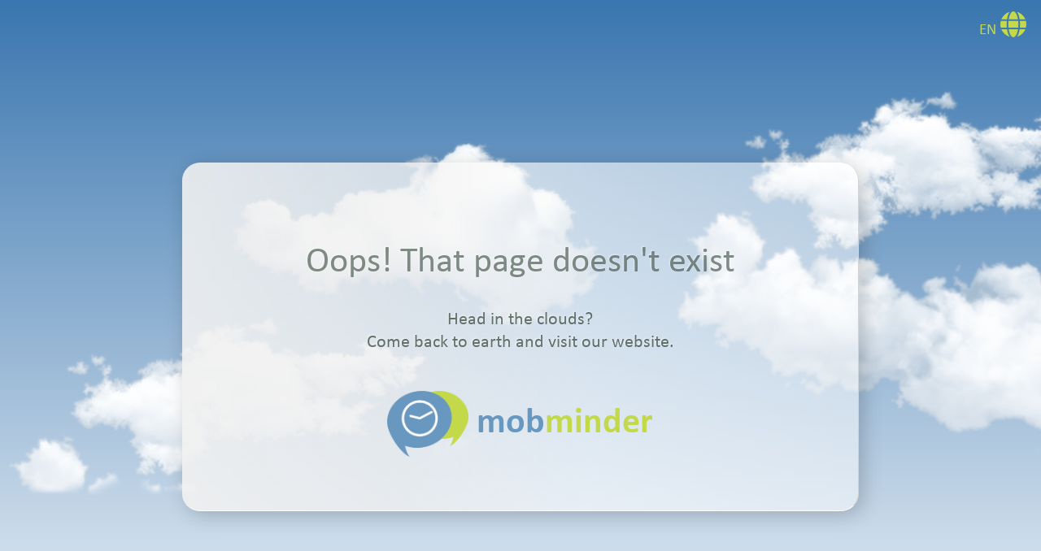

--- FILE ---
content_type: text/html; charset=UTF-8
request_url: https://maintenance.mobminder.com/en/oups.php
body_size: 2456
content:




<script type="text/javascript">

	window.onload = function () { 
		
		if('off'==='on') {
			$('body').find('xl').each(
				function() {
					$(this)
					.mouseover( function(){ $(this).addClass('xlpoint');} )
					.mouseout( function(){ $(this).removeClass('xlpoint');} )
					.click( function(e){ 
									var inner = $(this).html(); // console.log('inner',inner);
										var split = this.id.split('_');
									var xlid = split.pop();
									var page = split.pop();
									var tnam = $(this).attr('value');
								var n = new C_iXL('xl',{header:inner, page:page, tnam:tnam, xlid:xlid, lang:'en'}, {target:this});
							n.display(e);
							n.activate();
						} 
					) 
				} 
			)
			console.log('translate mode is on');
		} else 
			console.log('translate mode is off');
		
	}
</script>

<!doctype html>
<html translate="no">

<head>

<title>That page doesn't exist</title>
	
<meta http-equiv="pragma" content="no-cache">
<meta http-equiv="cache-control" content="no-cache" />
<meta name="robots" content="noindex">
<meta name="googlebot" content="noindex">


<meta name="viewport" content="user-scalable=no, width=device-width, initial-scale=1, maximum-scale=1, shrink-to-fit=no">
<meta name="apple-mobile-web-app-capable" content="yes">
<meta name="format-detection" content="telephone=no">
<meta name="format-detection" content="date=no">

<meta http-equiv="Content-Type" content="text/html; charset=UTF-8">


<link rel="shortcut icon" href="../assets/imgs/favicon/favicon.ico"> 	


<link rel="stylesheet" href="../assets/css/fonts.css">
<link rel="stylesheet" href="../assets/css/faws.css">
<link rel="stylesheet" href="../assets/css/generics.css">
<link rel="stylesheet" href="../assets/css/oups.css">

<script src="../assets/js/jquery-3.2.1.js"></script>
<script src="../assets/js/moblib.js"></script>

<script src="../assets/js/waves.js"></script>
<script src="../assets/js/xlate.js"></script>



<script>

    // (*pvh01*) chrono events
    
    var pageready = 0, stepduration = 300;
    $(document).ready( function() { pageready = 1; } );
    
    
    var s = 0;
    (function unfold() {
        let fc = 's'+s;
        $('body').find('.unfold'+'.'+fc).each( 
            function() {  $(this).addClass('do-unfold'); } 
        );
        if(s<32) setTimeout(unfold,stepduration); // recurse only 10 times
        if(pageready) s++;
    })();
    
    
    // (*pvh01*) in viewport events

    // listen for scroll event
    document.addEventListener('scroll', trackviewport);
    
    function inviewport(e) { // checks if element is in viewport
        // get window height
        var windowHeight = window.innerHeight;
        // get number of pixels that the document is scrolled
        var scrollY = window.scrollY || window.pageYOffset;

        // get current scroll position (distance from the top of the page to the bottom of the current viewport)
        var scrollPosition = scrollY + windowHeight;
        // get element position (distance from the top of the page to the bottom of the element)
            let eH = e.clientHeight;
        var elementPosition = e.getBoundingClientRect().top + scrollY + eH + 50; /* we want the item to be 50px higher than bottom line */

        // is scroll position greater than element position? (is element in view?)
        return scrollPosition > elementPosition;
    }
    function delayedunfold(e) { $(e).addClass('do-unfold');	setTimeout(cleanup,3000,e); }
    function trackviewport() {
        var cycle = 0;
        $('body').find('.unfold.invp').each(  // hooks up only on elements that are meant to unfold when in viewport
            function() { 
                if(inviewport(this)) {
                    $(this).removeClass('invp'); // makes it happen only once for each 
                    setTimeout(delayedunfold,100+cycle,this); /* we let the item appear with a delay */
                }
                cycle += 200;
            } 
        );
    }
    function cleanup(e) { /* this is necessary to let the h1.mobul class take effect */
        $(e).removeClass('from-left').removeClass('from-top').removeClass('from-right').removeClass('from-bottom').removeClass('from-center');
        $(e).removeClass('roll-left').removeClass('roll-top').removeClass('roll-right').removeClass('roll-bottom').removeClass('roll-horizon');
        $(e).removeClass('v-flip').removeClass('h-flip');
        $(e).removeClass('do-unfold').removeClass('unfold');
    }
    
    // frame reference for background animations
    //
    var aframe = 0;
    var aframe_do = false;
    (function frame() {
        aframe++;
        aframe_do = (aframe%3)==0;
        requestAnimationFrame(frame);
    })();
		
</script>

	
</head>



<body> 


            <!--    L A N G    C H A N G E S     -->

<header id="stickymenu">

    <div>
        <input type="checkbox" id="lang-toggle" class="checkbox_toggle"> 
        <nav class="list l-right">
            <ul>
                <li><a class="mob-txt-gray_d" href="../fr/oups.php">Français</a></li>
                <li><a class="mob-txt-gray_d" href="../en/oups.php">English</a></li>
                <li><a class="mob-txt-gray_d" href="../nl/oups.php">Nederlands</a></li>

            </ul>
        </nav>
        <label for="lang-toggle" class="toggle-label lang-toggle-label">
            <span class="mob-txt-lime">en</span>
            <i class="fa fa-globe fa-1d5x mob-txt-lime"></i>
        </label>
    </div>

</header> <!-- section top-menu -->


			<!--    M A I N T E N A N C E    P A G E   -->
			
<section id="maintenance" class="maintenance">  
    <div class="shade"></div>
    <div class="message-box wide">
        <h1 class="mob-txt-gray_m centered airup air">Oops! That page doesn't exist</h1>
        <p class="mob-txt-gray_d centered air">Head in the clouds?<br />
Come back to earth and visit our website.</p>
        <div class="zoom">
            <a href="https://www.mobminder.com" rel="noopener nofollow">
                <h1 class="bold mobminder centered">
                    <img src="../assets/imgs/icon-1.png" alt="mobminder logo"/>&nbsp;<span class="mob-txt-blue">mob</span><span class="mob-txt-lime">minder</span>
                </h1>
            </a>
        </div>
    </div>

    <script type="text/javascript">
	
        var clouds = document.querySelector("#maintenance"); // let the clouds flow
        (function wind() {
            let d = (aframe)/16;
            if(aframe_do) clouds.style.backgroundPosition ="left "+d+"px top 5em"; // (*cp01*)
            requestAnimationFrame(wind);
        })();

    </script>

</section>
</body>

</html>

--- FILE ---
content_type: text/css
request_url: https://maintenance.mobminder.com/assets/css/fonts.css
body_size: 242
content:

@font-face {
	font-family: 'Calibri';
	src: url('../fonts/Calibri.eot');
	src: url('../fonts/Calibri.eot?#iefix') format('embedded-opentype'),
		url('../fonts/Calibri.woff2') format('woff2'),
		url('../fonts/Calibri.woff') format('woff'),
		url('../fonts/Calibri.ttf') format('truetype'),
		url('../fonts/Calibri.svg#Calibri') format('svg');
	font-weight: normal;
	font-style: normal;
}

@font-face {
    font-family: 'Calibri Bold';
    src: url('../fonts/Calibri-Bold.eot');
    src: url('../fonts/Calibri-Bold.eot?#iefix') format('embedded-opentype'),
        url('../fonts/Calibri-Bold.woff2') format('woff2'),
        url('../fonts/Calibri-Bold.woff') format('woff'),
        url('../fonts/Calibri-Bold.ttf') format('truetype'),
        url('../fonts/Calibri-Bold.svg#Calibri-Bold') format('svg');
    font-weight: bold;
    font-style: normal;
}

--- FILE ---
content_type: text/css
request_url: https://maintenance.mobminder.com/assets/css/generics.css
body_size: 3975
content:


/*  G E N E R I C S  */

*,
*::before,
*::after {
	box-sizing: border-box;
}

img {
	vertical-align: middle;
	border-style: none;
}

/* 	Grid options: https://getbootstrap.com/docs/4.1/layout/grid/ 	*/

html { direction: ltr; width:100%; overflow-x:hidden; }
body { 
	font-size:22px; margin:0em;
	background: none transparent;
	max-width:100%; overflow-x:hidden;
	
}

body { font-family:"Calibri"  }
.bold { font-family:"Calibri Bold" }


li, p, h1, h2, h3 { margin:0; cursor:default; }
p.air, h1.air, h2.air, h3.air { margin-bottom:.7em; }
	p.airplus, h2.airplus, h3.airplus { padding-bottom:1em; }
p.gap, h1.gap, h2.gap, h3.gap { margin-bottom:.3em; }
p.airup, h1.airup, h2.airup, h3.airup { padding-top:.7em; }
	p.airupplus, h1.airupplus, h2.airupplus, h3.airupplus { padding-top:1em; }
dd.airup { padding-top:.5em; }


h1 { font-size:48px; line-height:120%; font-weight:normal; }
	h1.mobminder { font-size:80px; }
	h1.bigger { font-size:54px; }
	h1.evenbigger { font-size:62px; }
	h1.airplus { margin-bottom:1.2em; }

h2 { font-size:32px; font-weight:normal; }
	h2.bigger { font-size:38px; }
	
h3 { font-size:22px; font-weight:normal; }
	h3.bigger { font-size:25px; font-weight:normal; }



a {	text-decoration:none; cursor:pointer; color:inherit; background-color:transparent; }
a div { cursor:pointer; }
a h2 { cursor:pointer; }
a h1 { cursor:pointer; }
a:hover { text-decoration:none !important;  }
a[href^="tel"] {
  color: inherit; /* Inherit text color of parent element. */
  text-decoration: none; /* Remove underline. */
  /* Additional css `propery: value;` pairs here */
}

li, p  { font-size:1em; text-align:left; text-decoration:none !important; }
	p.bigger { font-size:1.1em; }
	p.bold { font-size:.95em; }
	p.bigger.bold { font-size:1.05em; }
	p.small { font-size:0.8em; }


dl { line-height:1.2em; text-align:center; }
dd { font-size:.8em; text-align:center; margin-left:0; margin:0; padding .3em; }
	dd.smaller { font-size:.75em; }

span.bigger { font-size:1.1em; } /* is not rem ! */ 

img.moblogo { width:310px; }
img.moblogo.medium { width:260px; }
img.tiny { width:4rem; }
	
	@media only screen and (min-width:576px) and (max-width:768px) { /* fonts resizing for portrait medium devices */
		
		body {  color:red; }
		h1 { font-size:42px; line-height:110%; }
			h1.mobminder { font-size:72px; }
			h1.bigger { font-size:48px; }
			h1.evenbigger { font-size:54px; }
		h2 { font-size:28px; }
			h2.bigger { font-size:31px; }
		h3 { font-size:21px; }
			h3.bigger { font-size:24px; }
	}
	
	@media only screen and (max-width:576px) { /* fonts resizing for portrait small devices */
		
		body {  color:green; }
		h1 { font-size:42px; line-height:110%; }
			h1.mobminder { font-size:66px; }
			h1.bigger { font-size:48px; }
			h1.evenbigger { font-size:54px; }
		h2 { font-size:28px; }
			h2.bigger { font-size:31px; }
		h3 { font-size:20px; }
			h3.bigger { font-size:23px; }
	}


table { border-collapse: collapse; margin:0 auto; border:none; width:100%; font-size:inherit; }
table tr td { padding:0; vertical-align:middle; }



.squeezed { margin-left:15%; margin-right:15%; }
	@media only screen and (max-width:768px) { .squeezed { margin-left:7%; margin-right:7%; } }


	/* backgrounds */
	
.transparent { color:rgba(0,0,0,0); }
.white { color:white;  }
.orange { color:orange;  }

.mob-bg-blue { background-color:#85A5BF; } 	/* rgb(133,165,191) blue mobminder for backgrounds*/
.mob-bg-lime { background-color:#c2e249; } 	/* rgb(194,226,73) light lime for backgrounds */
.mob-bg-gray_d { background-color:#595C6D; } 	/* rgb(89,92,109) 	*/
.mob-bg-gray_m { background-color:#898C9b; } 	/* rgb(137,140,155) */
.mob-bg-gray_l { background-color:#c9cCd8 } 	/* rgb(185,188,200) */
.mob-bg-gray_through { background-color:rgba(0,8,16,0.03) }


	/* writings */
	
.mob-txt-blue { color:#6897BF; 	} /* rgb(104,151,191) blue mobminder for normal sized text */
	.mob-txt-blue-soft { color:rgb(104, 151, 191,.6); 	}
.mob-txt-lime { color:#C3D949; 	} /* rgb(195,217,73) light mobminder for normal sized text */

	span.lime-hover { font-style: italic; }
	span.lime-hover:hover { color:#C3D949; cursor: pointer; }
	



.mob-txt-gray_xl { color:rgba(10,30,15,0.1); }  
.mob-txt-gray_l { color:rgba(10,30,15,0.4); text-shadow: -1px -1px 2px rgba(255,255,255,.4); }  
.mob-txt-gray_m { color:rgba(10,30,15,0.5); text-shadow: -1px -1px 2px rgba(255,255,255,.5); }
.mob-txt-gray_d { color:rgba(10,30,15,0.6); text-shadow: -1px -1px 2px rgba(255,255,255,.6); }


.silver { color:#ccc; }


.relative { position:relative; }
.bottomer { position:absolute; bottom:0; }
	div.flexinner	{ display:flex; justify-content:center; /* display:-webkit-box; display:-ms-flexbox; -webkit-box-pack:center; -ms-flex-pack:center;*/ } /* let the boxes have all identical height */ 
	div.flexinner.left { justify-content: right; } 
	div.flexinner.right { justify-content: left; } 
	div.flexinner.center { justify-content: center; } 

.centered, ul.centered li { text-align:center; }
.right { text-align:right; }
.left { text-align:left; }
	
	
	
.wrapred { border: 1px solid red; }
.wrapgreen { border: 1px solid green; }
.wrapblue { border: 1px solid blue; }
	
	
	

	/*        S  E  C  T  I  O  N  S         */


section { width:100%; border:none; margin:0;  }
	section.air { padding-bottom:4rem; }
	section.airup { padding-top:3rem; }
	section.noverflow { overflow:hidden !important; }
div.margins { position:relative; margin:0 auto; max-width:1100px; padding:0em 1em; /* border-left:1px solid red; border-right:1px solid red; */ }
div.wide {  position:relative; margin:0 auto; max-width:92%; padding:0em 1em; /* border-left:1px solid red;  border-right:1px solid red; */ }
	@media only screen and (max-width:576px) { /* fonts resizing for portrait small devices */
		div.wide { max-width:96%; padding:0em .3em; }
	}
	@media only screen and (min-width:1500px) { /* fonts resizing for portrait small devices */
		div.wide { max-width:1400px; padding:0em 1em; }
	}
	div.wide.air { padding-bottom:3em; }

div.air { padding-bottom:1rem; }
	div.airup { padding-top:1rem; }
	div.airupplus {padding-top:1.2rem;}
	
div.gas {
	min-height:140px; /* keep aligned (*ka01*) */
} 

.bgwhite { background-color:white;  }


	

			/*        A N I M A T I O N S      */



h1.mobul { position:relative; z-index:1; }
h1.mobul::after { content:''; position:absolute; z-index:-1; bottom:-.4em; left:0; right:0; height:.1em; 
				background:linear-gradient(to right, transparent 0px, rgba(63,85,108,.2) 50%, transparent 100%);
				transform: scaleX(0); transform-origin:left; 
				transition: transform 400ms ease-in ; }
				
h1.mobul:hover::after { transform: scaleX(1); transform-origin:right;  }




.unfold {
	overflow: hidden;
	text-overflow: clip;
	transition: transform .5s ease-out, opacity .5s ease-in, clip-path 1s ease-out;
	opacity: 0;
}

.roll-left { clip-path: inset(0 100% 0 0); }
.roll-top { clip-path: inset(0 0 100% 0); }
.roll-right { clip-path: inset(0 0 0 100%); }
.roll-bottom { clip-path: inset(100% 0 0 0); }
.roll-horizon { clip-path: inset(50% 0 50% 0); }

.from-left { transform: translate(-60px, 0); }
.from-top { transform: translate(0, -60px); }
.from-right { transform: translate(+100px, 0); }
.from-bottom { transform: translate(0, +60px); }
.from-center { transform: scale(0.7,0.7); transform-origin:center; }
.v-flip { transform: scale(0,1.2); transform-origin:center; }
.h-flip { transform: scale(1.2,0); transform-origin:center; }

.do-unfold {
    transform: translate(0,0);
	transform: scale(1,1);
	opacity: 1;
}
.roll-left.do-unfold, .roll-top.do-unfold, .roll-right.do-unfold, .roll-bottom.do-unfold, .roll-horizon.do-unfold {
	clip-path: inset(0 0 0 0); 
}

.invp, .s1, .s2, .s3, .s4 { /* are used as selectors by the js (*pvh01*) */ }


.zoom { transition: transform .2s; }
.zoom:hover { transform: scale(1.05); }





			/*    T R A N S L A T I O N     T O O L      */
			

.xlpoint { color:red; cursor:pointer; }
.xlchanging { color:red; }
.xlmodal.overlay { background:rgba(0,0,0,0.2);  }
.xlmodal.window { box-shadow:1em 2em 1em rgba(0, 0, 0, 0.4); }
.xlmodal.window div.inner { background:rgba(255,255,255,0.7); color:red; font-size:22px; padding:1em; border:3px solid red;  }
.xlmodal.window div.busy { background: rgba(255, 255, 255, 0.6) url(spinner-128px.gif) center center no-repeat; }

.xlmodal.window,
	.xlmodal.window div.inner,
	.xlmodal.window div.busy { border-radius: 20px 2px 20px 2px; }


div.window div.wide { width:100%; min-width:100%; }
div.window td.right { text-align:right; }
div.window td.up { vertical-align:top; }
div.window td.left { text-align:left; color:red; }
div.xlmodal.window textarea { border:1px solid silver; border-radius:3px; width:100%; }
div.xlmodal.window input.small { font-size:18px; border:none; color:grey; width:5em; margin:.2em; text-align:center; }
div.xlmodal.window div.click.submit { font-size:24px; display:inline-block; width:5em; border:none; border-radius:3px; background:red; padding:2px; color:white; text-align:center; }



		

			/*     M O B   M E N U    */
			
			
::-webkit-scrollbar{ width:10px; }
::-webkit-scrollbar-thumb{
  border-radius: 5px;
  background-color: #C3D949;
  /* box-shadow: inset 0 0 3px rgba(0,0,0,.3); */
  border: 3px solid white;
}
::-webkit-scrollbar-track {
  /* border-radius: 10px; */
  background-color: transparent; /* combines with background-color: white; in html element */
  /* box-shadow: inset 0 0 6px rgba(0,0,0,.4); */
}
html { 
	scrollbar-color:#C3D949 transparent; scrollbar-width: thin;
}


			
#stickymenu { position:fixed; left:0; top:0; width:100%; z-index:98; box-shadow: 5px 5px 25px rgba(0, 0, 0, 0.4); } /* (-zi01-) */


input.checkbox_toggle { display:none; }

.toggle-label {
	position: absolute;
	top: 0;	width: 6em; height: 100%;  /* (-nt01-) */
	text-align:left;
	padding: 0 0.8em; 
  }

.toggle-label.nav-toggle-label { left:0; }
.toggle-label.lang-toggle-label { right:0; text-align: right; padding-top: 12px;}
	
	label.toggle-label > span { font-size:85%; text-transform: uppercase;  }

label.toggle-label:hover {cursor: pointer;}

.checkbox_toggle:checked ~ label {
	width: 100%; height:100vh;  /* (-nt01-) */
} 


.checkbox_toggle:checked + nav { transform: scale(1,1); } 
.checkbox_toggle:checked + nav a { opacity: 1; }

nav.list {
	position:absolute; z-index:100; /* (-zi01-) */
	background:linear-gradient(to right, rgba(240,240,240,0.9) 0%, rgba(240,240,240,0.8) 30%, rgba(255,255,255,0.6) 60%, rgba(255,255,255,0.4) 100%);
	backdrop-filter: blur(6px);
	top:100%; min-width: 9em; /* set top 0% and padding-top 2em for backsliding effect on dropdown menu */
	transform: scale(0,1); /*display:none;*/
	transition: transform 300ms ease-in-out;
}

nav.list.l-right { right:0; border-radius: 0 0 0 1em; transform-origin: right;}
nav.list ul { margin:0; padding: 1em 0 1em 0; list-style: none; }
nav.list a {
	font-size: 0.9em;
	padding: 0 0 0 .8em;
	display: block;
	line-height: 3em;
	opacity: 0;
	transition: padding 200ms ease-out, opacity 200ms ease-in-out 150ms;
	position: relative;
}

nav.list a:hover { padding: 0 0 0 3em; }
i.icone{ position:absolute; left:0.8em; display:none; }
nav.list a:hover i.icone { display:inline-block; }


	/*          C  T  A ' s           */
			
.cta {
	display: flex;
	color: rgb(255, 255, 255); 
	font-size: 0.95em;
	letter-spacing:.06em;
	padding: 15px 32px;
	text-align: center;
	cursor: pointer;
	align-items: center;
	justify-content: center
}

		.cta_1 {
			border-radius: 0em 1em 0em 1em;
			height:3.5em;
			background-position: left;
			background-size: 200%;
			transition: 0.5s;
			transform-origin:center; 
			background-image: linear-gradient(145deg, #F4732A, #E64505 , #F4732A );
		}
		.cta_1.shadowed {
			box-shadow: 5px 5px 25px rgba(0, 0, 0, 0.2);
		}
		.cta_1.disabled {
			background-image: none;
			background-color: silver;
			box-shadow: none;
		}

		.cta_1:not(.disabled):hover {
			background-position: right;
			transform: scale(1.05);
		}
		
		.cta_1 > i.fa, .cta_1 > i.fad { margin-right:1em; } 
	


.cta_2  {
		font-size: 0.9em;
		/* width: 270px;
		height: 80px; up to the case to define button size  */
		border-radius: 5px;
		padding: 10px 10px;
		display:flex;
		justify-content: center;
		align-items:center;
		cursor: pointer;
		text-align: center;
		border-top:1px solid #DAED91; border-left:1px solid #DAED91; border-right:1px solid #c2e249; border-bottom:1px solid #c2e249;
		color: rgba(10,30,15,0.6);
}

		.cta_2:not(.disabled):hover {
			box-shadow:none;
			background:#c2e249;
			border-top: 1px solid #C3D949; border-left: 1px solid #C3D949; border-right: 1px solid #C3D949; border-bottom: 1px solid #C3D949; 
	}

		.cta_2:not(.disabled):hover i{ color:white; }

		
		
		



--- FILE ---
content_type: text/css
request_url: https://maintenance.mobminder.com/assets/css/oups.css
body_size: 830
content:



			/*     W E L C O M E    +    P R O M O T I O N   */


section.maintenance {
	
    height: 100%;  
	position: relative;
	background-color: rgb(58,118,175); /* blue color of sky behind the clouds rgb(33,80,128)  rgb(68,150,210) */
	background-image: url(../imgs/clouds/clouds_02_f.png);
	background-repeat: repeat no-repeat;
	background-size: auto 500px; /* to be adjusted if the source image pxl size is different */
	background-position: left 0% top 5em; /* see (*cp01*) */
	
}
	
    @media only screen and (max-width:1200px){
		section.maintenance{ background-image: url(../imgs/clouds/clouds_03_c.png); background-size: auto 500px; background-repeat: repeat no-repeat;}
	} 
    @media only screen and (max-width:768px){
		section.maintenance{ background-image: url(../imgs/clouds/clouds_03_c.png); background-size: auto 600px; background-repeat: repeat no-repeat;}
	}
		

		section.maintenance > div.shade { /* white gradient blurring the bottom under clouds */
            position: absolute; z-index:0; top:0; bottom: 0; width:100%; 
			background:linear-gradient(to top, rgba(255,255,255,.8) 0px, rgba(255,255,255,0) 100%);
		}

		section.maintenance div.message-box {
                position: relative; top:200px;
                width: 65%;
                border-radius: 1em;
                padding: 3em 5em;
                background: linear-gradient(to right, rgba(240,240,240,0.9) 0%, rgba(240,240,240,0.8) 30%, rgba(255,255,255,0.6) 60%, rgba(255,255,255,0.5) 100%);
                border-right: .5px solid lightgrey;
                border-bottom: .5px solid white;
                box-shadow: 5px 5px 25px rgba(0, 0, 0, 0.2);
            }

        @media only screen and (max-width:1200px){
            section.maintenance div.message-box { width: 75%; }
        } 
        @media only screen and (max-width:992px){
            section.maintenance div.message-box { width: 85%; }
        }

        @media only screen and (max-width:768px){
            section.maintenance div.message-box { width: 95%; padding: 2em; }
        }

            .maintenance .message-box>h1 { font-size: 2em; }           
            .maintenance h1.mobminder { font-size: 2em; padding-top: 30px; }
            .maintenance h1.mobminder img { max-width: 100px; }

                @media only screen and (max-width:576px){
                    section.maintenance div.message-box h1 { font-size: 1.7em;  }
                    section.maintenance div.message-box>p { font-size: 21px;  }
                    section.maintenance h1.mobminder img { max-width:90px; }
                }


			


--- FILE ---
content_type: application/javascript
request_url: https://maintenance.mobminder.com/assets/js/waves.js
body_size: 2130
content:

// draws a clipPath of type polygon( using percentages ), modifying only one of the rectangle edge. 

function PolyCalc(	f, /* a function(t)  from [0, infinity) => [0, 1]*/
					s, /* a slice function(y, i) from y [0,1] => [0, 1], with slice index, i, in [0, n]*/
					w, /* window size in seconds*/
					n, /* sample size*/
					o, /* orientation => left/right/top/bottom - the 'flat edge' of the polygon*/ 
					a  /* amplitude => [0,100] defines the shape height in percentage relative to element's full height */ 
                  ) 
{
	this.polyStart = "polygon(";
	this.polyTop = this.polyStart + "0% 0%, "; // starts in the top left corner
	this.polyBottom = this.polyStart + "0% 100%, ";//starts in the bottom left corner
	this.polyRight = this.polyStart + "100% 0%, "; //starts in the top right corner
	this.polyLeft = this.polyStart + "0% 0%, "; //starts in the top left corner
  
	var self = this;
	self.mapFunc = s;
	this.func = f;
	this.window = w;
	this.count = n;
	var dt = w/n;  

	switch(o) {
		case "wbottom": this.poly = this.polyTop; break;
		case "wtop": 	this.poly = this.polyBottom; break;
		case "wleft": 	this.poly = this.polyRight; break;
		case "wright": 	default: this.poly = this.polyLeft; break;
	}
    
	a = a || 20; // if not defined, the default amplitude for the shape is 20% of the element height
	this.CalcPolygon = function(t) {
		var p = this.poly;
		let spareheight = 100-a;
		for (i = 0; i < this.count; i++) {
			x = 100 * i/(this.count-1.0);
			y = this.func(t + i*dt); // this.func() returns a [0 to 1] range
			
			if(typeof self.mapFunc !== 'undefined') y=self.mapFunc(y, i);
		
			
			y=spareheight+y*a; // 25% height wave
			// y*=100; // full height wave
			
			switch(o) {
				case "wbottom": p += x + "% " + y + "%, "; break;
				case "wtop": 	p += x + "% " + (100-y) + "%, "; break;
				case "wleft": 	p += (100-y) + "% " + x + "%, "; break;
				case "wright": 	default: p += y + "% " + x + "%, "; break;          
			}
		}
		
		switch(o) { 
			case "wbottom": p += "100% 0%)"; break; // top right corner
			case "wtop": 	p += "100% 100%)"; break;
			case "wleft": 	p += "100% 100%)"; break;
			case "wright": default: p += "0% 100%)"; break;
		}
		
		return p;
	}
};



function MapRange(value, min, max, newMin, newMax) { // damping effect on the left side
	// return value;
	return value * (newMax - newMin)/(max-min) + newMin;
}


function C_waved(element, options) {
	
	this.element = element;
	this.options = options || { animate:false }; // like { animate:false, frequence:1, phase:1, speed:10, amplitude:10 }
	
	var orientation = element.classList[1]; // selects the second class attribute, should be one of [wtop,wbottom,wright,wleft]
	
	var frequence = options.frequence||2;
	var amplitude = options.amplitude||10;

		var vw = window.innerWidth; // browser viewport width in pixel (typical on computer screen is 1200px)
		var ew = element.offsetWidth;
		
	var windowWidth = Math.PI*ew/vw; // the time domain window which determines the range from [t, t+windowWidth] that will be evaluated to create the polygon
	var sampleSize = (frequence)*(amplitude); // number of points in the polygon, the higher the frequence, the higher the needed number of dots to draw a visually smooth shape
	 
	this.t = options.phase || 0;
	this.speed = options.speed/2400||6/2400;
	
	this.polygon = new PolyCalc(
		function(t) { //The time domain wave function
			return (Math.sin(frequence * t) + 1)/2; // sine is [-1, -1], so we remap to [0,1]
		},
		function(y, i) { //slice function, takes the time domain result and the slice index and returns a new value in [0, 1]  
			// return y;
			return MapRange(y, 0, 1, (sampleSize-i)/sampleSize, 1.0);  //Here we adjust the range of the wave to 'flatten' it out a bit.  We don't use the index in this case, since it is irrelevant
		},
		windowWidth, //1 second, which with an angular frequency of 2pi rads/sec will produce one full period.
		sampleSize, //the number of dots to draw, the larger the number, the smoother the curve, but the more points in the final polygon
		orientation, //the location
		amplitude
	);
	  
	
	// initial shape setting
		let shape = this.polygon.CalcPolygon(this.t);
	this.element.style.clipPath = shape;
	this.element.style.shapeOutside = shape;
	
	var that = this;
	this.a = function() { that.animate.apply(that); }
	this.parity = C_waved.static.icount;
	C_waved.static.icount++;
	if(this.options.animate) this.animate(); 
	
}
C_waved.static = { icount:0 }
C_waved.prototype = {
	animate: function() {
		this.parity++; 
		let dorefresh = (this.parity%3)==0;
		if(dorefresh) { // this will divide by 2 the animation processing effort, by skipping one frame recalculation every two.
				var d = new Date();
				var m = d.getMilliseconds();
			// console.log(this.parity, m);
			var shape = this.polygon.CalcPolygon(this.t); 
			this.element.style.clipPath = shape;
			this.element.style.shapeOutside = shape;
		}   
		this.t -= this.speed;
		requestAnimationFrame(this.a); // the frame speed is 60Hz
	}
}
// Animation - animate the wave by uncommenting this section
// Also demonstrates a slice function which uses the index of the slice to alter the output for a dampening effect.









--- FILE ---
content_type: application/javascript
request_url: https://maintenance.mobminder.com/assets/js/moblib.js
body_size: 23531
content:


//////////////////////////////////////////////////////////////////////////////////////////////
//
//   D E B U G     T O O L S  
//
var xlate = { 0:'C_iXL', 1:'C_iEDIT' }


var verboseOn = false;
var classOnlyVerbose = xlate; // (defines which filter to apply) default: false (verbose for all classes)
	
	
warning = function(file, classid, functionid, msg, more) {
	if(!verboseOn) return; // then shut up
	var combo = 'WARNING - ['+file+']'+tab+classid+'::'+functionid+'() '+msg;
	if(more) console.log(combo,more); else console.log(combo);
}

var vlogcount = 0, vbs = verboseOn;	
var tab = String.fromCharCode(9);
var newline = String.fromCharCode(10);

vlog = function(file, classid, functionid, msg, more) {
	if(!verboseOn) return; // then shut up
	var classDisplay = false;
	
	for(var x in classOnlyVerbose)
		if(classid==classOnlyVerbose[x]) classDisplay = true;
		
	var combo = (vlogcount++)+' ['+file+']'+tab+classid+'::'+functionid+'('+msg+')';
	if(more) console.log(combo,more); else console.log(combo);
}
	

	
	
//////////////////////////////////////////////////////////////////////////////////////////////
//
//   U S E R     A G E N T    D E T E C T I O N
//
var device = { 
	  browser: 
		(/webkit/i).test(navigator.appVersion) ? 'webkit' :
		(/firefox/i).test(navigator.userAgent) ? 'mozilla' :
		(/MSIE/i).test(navigator.userAgent) ? 'MSIE' :
		(/trident/i).test(navigator.userAgent) ? 'ms' :
		'opera' in window ? 'Opera' : 'Browser unknown'
, OS:
		(/Linux/i).test(navigator.userAgent) ? 'Linux' :
		(/Windows/i).test(navigator.userAgent) ? 'Windows' :
		(/Android/i).test(navigator.userAgent)  ? 'Android' :
		(/Windows Phone/i).test(navigator.userAgent) ? 'WinPhone' :
		(/OS 8_/i).test(navigator.userAgent) ? 'Mac8' :
		(/Mac OS/i).test(navigator.userAgent) ? 'Mac' : 'OS Unknown'
, HW:
		(/iPad/i).test(navigator.userAgent) ? 'iPad' :
		(/iPhone/i).test(navigator.userAgent) ? 'iPhone' :
		(/Macintosh/i).test(navigator.userAgent) ? 'Macintosh' :
		(/Tablet/i).test(navigator.userAgent) ? 'Tablet' :
		(/Windows Phone/i).test(navigator.userAgent) ? 'WinPhone' : 'Laptop/tower'
};
var is = { 
	  small:
		!!(/webos|iphone|ipod|blackberry|nokia|htc|huawei|opera mini|mobile safari|windows phone|iemobile/i).test(navigator.userAgent.toLowerCase())
, tactile:
		!!(/webos|iphone|ipod|blackberry|nokia|htc|opera mini|mobile safari|windows phone|iemobile|android|ipad/).test(navigator.userAgent.toLowerCase()) // ||('ontouchstart' in window)||(navigator.msMaxTouchPoints) PROBLEM WITH HYBRID DEVICES
, browser: { MSIE:(navigator.appName=='Microsoft Internet Explorer' ||  !!(navigator.userAgent.match(/Trident/) || navigator.userAgent.match(/rv:11/)) || (typeof $.browser !== "undefined" && $.browser.msie == 1)) }
, landscape: (window.orientation==-90||window.orientation==90)
, portrait: (window.orientation==0||window.orientation==180)
, appleios: device.OS=='Mac'&&(device.HW=='iPad'||device.HW=='iPhone')
};
	
	
	
//////////////////////////////////////////////////////////////////////////////////////////////
//
// © Copyright 2007-2020 - PASCAL VANHOVE -70.12.30-097.72 - Belgium
//
A_el = function(eids) { 
	this.get = new Array(); // allows scanning of controls only (no scanning of A_ct functions)
	if(eids) this.collect(eids);
}
A_el.prototype = {
	collect: function(eids) { // eids is an object, possibly nesting other objects, where members are element ids
		for(var x in eids)
			if(typeof(eids[x])=='object') { this.get[x] = this[x] = new A_el(eids[x]); } // recurse
				else this.get[x] = this[x] = document.getElementById(eids[x]);
		return this;
	},
	defined: function(element) {
		if(!(element in this)) return false; // own property not defined
		if(!(this[element])) return false;	// property exists but is false or undefined
		return true;
	}, 
	undefined: function(element) { return !this.defined(element) }
}
A_el.isdisplayed = function isdisplayed(eid) { return !!document.getElementById(eid); };




//////////////////////////////////////////////////////////////////////////////////////////////
//
// © Copyright 2007-2020 - PASCAL VANHOVE -70.12.30-097.72 - Belgium
//
function A_ct(controls) {  // eids is an object, possibly nesting other objects, where members are controls
	this.notActivated = new Array();
	this.get = new Array(); // allows scanning of controls only (no scanning of A_ct functions)
	for(var x in controls) { this.get[x] = this[x] = controls[x]; this.notActivated.push(controls[x]); }
}; 
A_ct.prototype = {
	cnt: function() { var c=0; for(var x in this.get) c++; return c; },
	add: function(controls) {
		for(var x in controls) {
			this.get[x] = this[x] = controls[x];
			this.notActivated.push(controls[x]);
		}
	},
	add1: function(control, name) {
		if(name!==undefined) this.get[name] = this[name] = control;
		this.notActivated.push(control);
		return control;
	},
	activate: function(context) {  
		if(vbs) vlog('mobframe.js','A_ct','activate','context:'+(context||'not specified'));
		
		if(this.notActivated.length==0) return; // no control referenced in this object
		var o_control = this.notActivated.shift();
		while(o_control!==undefined) { // end of list
			if(o_control!==false) o_control.activate(); // control not in use is set to false
			o_control = this.notActivated.shift(); // control in use and should be activated
		}
	},
	reset: function() {	 // make controls ready for re-activation
		this.notActivated = new Array(); 
		for(var x in this.get) {
			if('reset' in this[x]) this[x].reset(); // recurse sub tree
			this.notActivated.push(this[x])
		}; 
		return this; 
	},
	isvalid: function() {
		var macrovalid = true;
		for(var control in this.get) {
			if(this[control]['valid']) { // only if the function is defined for this control
				var valid = this[control].valid();
				macrovalid = macrovalid && valid;
				if(!valid) if(vbs) vlog('mobframe.js','A_ct','isvalid','control:'+control+' is NOT valid.');
			}
			if(this[control] instanceof A_ct) // or the A_ct contains nested A_ct
				macrovalid = macrovalid && this[control].validation();
		}
		return macrovalid;
	},
	validation: function() {
		var isvalid = this.isvalid();
		// if(!isvalid) console.log('Invalid fields remain unfilled');
		return isvalid;
	},
	getposts: function() { // usefull when one control is a macro control made only from sub-controls
		var post = {};
		for(var x in this.get) { post[x] = this.get[x].getpost(); }
		return post;
	},
	getpost: function() { // usefull when posting nested controls, eg: new A_ct( { cartouche:cartouche, tabs:tabs, more:more, filters:new A_ct({keyword:keyword, visitor:visitor}) } )
		return this.getposts();
	}
}


	
//////////////////////////////////////////////////////////////////////////////////////////////
//
//   C A L L B A C K S   -  US/EU PATENT PENDING P.VANHOVE
//
// © Copyright 2007-2020 - PASCAL VANHOVE -70.12.30-097.72 - Belgium
//
A_cb = function A_cb(context, call, correlator, busy, delay) { // busy is an A_cb called while delay is running
	this.context = context;	// the object instance to be called in
	this.call = call;	// the callback function
		if(this.call===undefined) { 
			console.log('undefined callback for:',context);
			warning('mobframe.js','A_cb','constructor','setting up an undefined callback for:',context); 
		};
	this.correlator = correlator; // correlator comes as first argument in the callback when it is defined
	this.has = { correlator:((correlator!==undefined)&&(correlator!==null)) };
	this.busy = busy; 	// equivalent to a "typing" message if this callback was used on an input field
	this.delay = delay; // this.call is triggered only after a delay when delay is provided
	
	// private
	this.timeout = false;
}
A_cb.prototype = { // sorry for the comments shortage :oP
	argsarray: function() {
		var args = new Array(); for(var x=0; x<arguments.length; x++) args.push(arguments[x]);
		return args;
	},
	cb: function() {
		var args = this.argsarray.apply(this, arguments);
		if(this.delay) { args.unshift(this.delay); return this.dcb.apply(this, args); }
		if(this.has.correlator) args.unshift(this.correlator); // correlator comes as first argument in the callback when it is defined
		if(this.call.name) /* the function must have a name */ if(vbs) vlog('mobframe.js','A_cb','do','callback:'+this.call.name);
		return this.call.apply(this.context, args);
	},
	dcb: function(delay) { // delayed callback .dcb(600, jsDate) will deliver jsDate to the handler
		if(this.timeout) clearTimeout(this.timeout);
			else if(this.busy) this.busy.cb();
		var args = this.argsarray.apply(this, arguments);
		// args[0] = this; args.unshift(delay); args.unshift(A_cb.out);
		// this.timeout = setTimeout.apply(null, args);  <= was removed, setTimeout on MSIE does not pass the third argument...
			var that = this;
		this.timeout = setTimeout(function() { A_cb.out(that, args[1], args[2], args[3])}, delay);
	},
	continu: function() {
		this.timeout = false;
		var args = this.argsarray.apply(this, arguments);
		args.shift(); // remove this pointer
		if(this.has.correlator) args.unshift(this.correlator); // correlator comes as first argument in the callback when it is defined
		return this.call.apply(this.context, args);
	}
}
A_cb.out = function(i) { return i.continu.apply(i,arguments); }



//////////////////////////////////////////////////////////////////////////////////////////////
//
//
A_hn = function(handlers){
	for(name in handlers) { this.add(name, handlers[name]) }
}
A_hn.prototype = {
	add: function(name, callback, delay) { // please avoid this name => 'add' for your handler :o)
		if(delay) this[name] = function(e) {
			var args = new Array(); for(var x=0; x<arguments.length; x++) args.push(arguments[x]); args.unshift(delay);
			return callback.dcb.apply(callback, args);
		}; 
		else this[name] = function() { return callback.cb.apply(callback, arguments) }; 
		return this[name];
	}
}


	
//////////////////////////////////////////////////////////////////////////////////////////////
//
//   D E F A U L T S    A L I G N M E N T  -  US/EU PATENT PENDING P.VANHOVE
//
// This piece of code runs many thousands time in an application execution. Watch your fingers!!
//
// © Copyright 2007-2020 - PASCAL VANHOVE -70.12.30-097.72 - Belgium
//
A_df = function(defaults, depth, path) { 
	defaults = defaults||{}; 
	// debug recursivity concerns
	// var depth=depth||0; var path=path||(new Array()); path.push(defaults);
	// if(depth>6) { console.log('depth:'+depth+tab,defaults); for(var x in path) console.log(tab+'path'+x+':',path[x]); throw "stop execution"; }
	
	// preapre a lean default object
	for(var x in defaults) {
			var d = defaults[x];
			if(typeof(d)=='object') {
				var isAdf = (d instanceof A_df);
				var isDte = (d instanceof Date); 
				if(isAdf||isDte) { this[x] = d; }
					else this[x] = new A_df(d, ++depth, path); // when preset is { a:1, b:2, c:{you:3, me:4}} we make it { a:1, b:2, c:A_df({you:3, me:4})}
			}
				else this[x] = d; // scalar, string, boolean or Date	
	}
}
A_df.prototype = { 
	align: function(preset) { // fullfills preset with members of this o_defaults object, values in preset have priority
		preset = preset||{}; 
		for(var i in this) { if(i in A_df.prototype) continue; // no action for own prototype functions
				var d = this[i];
			if(d instanceof A_df) { preset[i] = d.align(preset[i]); continue; } // recurse
			if(preset[i]===undefined) { // default values take place in the preset
				if(typeof(d)=='string') preset[i] = d.slice(0); // string is copied, preventing the instance to change the default string by reference
					else preset[i] = d;
			}
		}
		return preset;
	},
	apply: function(o) { // fullfills object o with members of this o_defaults object, values in object have priority
		for(var i in this) 
			if(i in A_df.prototype) continue; // no action for prototype functions
			else if(o[i]==undefined) o[i] = this[i];
		return o;
	},
	mergeto: function(o, m, startpos) { // reads arguments and make object members from them, member name is taken from defaults member name, sequence must be respected
		var a = startpos||0, v; m=m||[];
		for(var i in this) 
			if(i in A_df.prototype) continue; // no action for prototype functions
			else {
				v = m[a++]; // m can be undefined (new object relying entirely on default values)
				v = (v===undefined) ? this[i] : v; // v can be a zero number
				if(typeof this[i] == 'number') o[i] = v|0; // cast to integer	
				else {
					if(!v.replace) { console.log('A_df::arguments - ', v,o);  }
					o[i] = v.replace(/\\n/gi,newline); // back from server, cr characters are coming like \n (because they were posted like that)
					o[i] = o[i].replace(/\\(.)/mg, "$1"); // strip slashes, see (*as*)
				}
			}
		return o;
	}
}

		
		
		
		
//////////////////////////////////////////////////////////////////////////////////////////////
//
// © Copyright 2007-2020 - PASCAL VANHOVE -70.12.30-097.72 - Belgium
//

var measureAjax = false; // execution time round around and local treatment

A_ps = function(controls, names, url, callbacks, options) { // callbacks like { onreply:A_cb, ontimeout:A_cb };
	// controls is a list like { gender:o_easyCONTROL, fname:o_easyCONTROL, lname:A_ctl, + other controls }
	// names is a list like  { gender:'gender', fname:'firstname', lname:'lastname' } <- the ones that you want to post, along with the post names
	// every control must have a .getpost() function that returns the value(s) to be posted
	// 
	this.state = A_ps.defaults.align(options||{});
	this.callbacks = callbacks || {}; 
	
	if(measureAjax) this.microperf = new microperf();
	this.timer = false;
	
	var post = new Array();
	for(controlName in names) {
		
		var control = controls[controlName];
		if(!control) continue; // no corresponding control name in the list
		
		var postName = names[controlName]; // is a string or an object containing string
		var value = control.getpost(); // is a scalar or a string, or an object containing scalars or/and strings
		
		var resolve = function(postName, value) { 
			
			if(typeof(postName)=='object') // the control posts many values, postName e.g {cin:'cueIn', out:'cueOut'} and value e.g. { in:45842600, out:45848400 }
				for(name in postName) resolve(postName[name],value[name]);
				else post.push(postName+'='+encodeURIComponent(value));
		}
		resolve(postName, value); // many objects nested should be serialized for the posting
	}
	post = post.join('&');
	this.send(url, post);
	if(measureAjax) this.microperf.cue('post sent');
}
A_ps.defaults = new A_df({timeout:20000});
A_ps.callid = {
	id: (Math.random()*10000000)|0,
	register: new Array(),
	record: function(post) { var id = ++this.id; this.register[id] = post; return id; },
	get: function(id) { if(this.register[id]) return this.register[id]; return false; },
	free: function(id) { if(this.register[id]) { delete this.register[id]; return true; } return false; }
}
A_ps.timeout = function(callid) {
	var p = A_ps.callid.get(callid);
	if(measureAjax) p.microperf.cue('timed out');
	if(!p) return false; // this feedback comes later than the server feedback
	A_ps.callid.free(callid);
	p.timeout();
	if(measureAjax) p.microperf.cue('time out feedback executed');
	if(measureAjax) p.microperf.report('for callid '+callid);
}
A_ps.feedback = function(callid, status, readyState, stream) {
	if(status == 404) return false; // target page not found
	if(status == 200) { // page found OK and replying
			var p = A_ps.callid.get(callid);
		if(!p) return false; // this feedback comes later than the timeout
		else switch(readyState) {
			case 1: if(measureAjax) p.microperf.cue('server connection established'); break; // server connection established
			case 2: if(measureAjax) p.microperf.cue('request received');  break; // request received 
			case 3: /* if(measureAjax) p.microperf.cue('processing request '); */ break; // processing request 
			case 4:
				if(measureAjax) p.microperf.cue('request finished and response is ready');
				A_ps.callid.free(callid);
				p.stream(stream); 
				if(measureAjax) p.microperf.cue('stream feedback executed');
				if(measureAjax) p.microperf.report('for callid '+callid);
				break;  // request finished and response is ready	
		}
	}
	return true;
}
A_ps.prototype = {
		send: function(url, post) {
			var http = new XMLHttpRequest();
			var callid = A_ps.callid.record(this);
			http.open("POST", url, true /*asynchronous*/);
			http.setRequestHeader('Content-Type','application/x-www-form-urlencoded');
			http.onreadystatechange = 
				function() { 
					var r = this.readyState;
					var s = (r==1||r==2)?200:this.status; 		// was introduced for MSIE8 compatibility
					var t = (r==1||r==2)?'':this.responseText; 	// was introduced for MSIE8 compatibility
					return A_ps.feedback(callid, s, r, t); 
				}
			http.send(post);
			if(this.state.timeout) this.timer = setTimeout(A_ps.timeout, this.state.timeout, callid); // ten seconds
		},
		stream: function(stream) { 
			if(this.timer) clearTimeout(this.timer);
			if(this.callbacks.onreply) this.callbacks.onreply.cb(stream);
		},
		timeout: function() { if(this.callbacks.ontimeout) this.callbacks.ontimeout.cb(); }
	}
	

	
//////////////////////////////////////////////////////////////////////////////////////////////
//
//   A J A X    P O S T I N G    O F    A    V A L U E    T H A T    H A S    N O   C O N T R O L
//
C_iPASS = function(items) {
	this.items = items;
}
C_iPASS.prototype = { 
	activate: function() {}, 
	labelled: function(english, css) {
		return '<td class="label textcolor-light" style="white-space:nowrap; text-align:right;">'+C_XL.w(english)+'</td><td>'+this.items+'</td>';
	},
	set: function(items) { this.items = items; },
	getpost: function() { return this.items; },
	autonames: function() { // reproduces the names posted as being the items names by construction
		var names = {}; for(var n in this.items) names[n] = n;
		return names; 
	}, 
	value: function() { return this.items; }
}



//////////////////////////////////////////////////////////////////////////////////////////////
//
//   A R R A Y S
//
arrayINVERT = function(array) { // switches values with indexes 
	var inverted = new Array();
	for(var x in array) inverted[array[x]] = x;
	return inverted;
};


//////////////////////////////////////////////////////////////////////////////////////////////
//
//   H A N D L I N G     K E Y B O A R D
//
// © Copyright 2007-2020 - PASCAL VANHOVE -70.12.30-097.72 - Belgium
//
// With this class you can:
// - Attach many handlers to the same key (e.g. ESC) for the modal and for the contextual menu on the modal
// - Attach many handlers to the same key and function (using A_cb, the right instance is called)
// - Unbind them discretionnarily (even if the same function was passed, as long as the o_callback is different)
//
// Handlers are called last added first
// Propagation is managed from handler to handler, up to the browser application
//
var modal_layer = 0;


C_KEY = function(keys, onhit, client) { // This is how you bind a callback function to a given keyboard key. Watch the return value of your call back function!
	this.onhit = onhit; 	
	var layer = modal_layer;
	if(typeof(keys) != 'object') keys = [keys];
	if(!C_KEY.register[layer]) C_KEY.register[layer] = new Array();
	
	var r = C_KEY.register[layer];
	for(var x in keys) {
		
		var key = keys[x];
		
		if(verboseOn) { // get a verbose detailed insight on what keys are associated to what event, activate verboseOn in mobframe.js and choose classOnlyVerbose = monitorFramework;
			var k = key, l = layer;
			var ctrlkey = '', keyname = '';
			var iaf = arrayINVERT(C_KEY.code.alpha);
			var inm = arrayINVERT(C_KEY.code.num);
			var isp = arrayINVERT(C_KEY.code.s);
			var ifn = arrayINVERT(C_KEY.code.F);
			var ikn = arrayINVERT(C_KEY.code.kpad.n);
			var iks = arrayINVERT(C_KEY.code.kpad.s); // console.log(bitmap(k)+' check on 2048 '+bitmap(k&2048)+' -> '+((k&2048)==2048) );
			if((k&4096)==4096) { k-=4096; ctrlkey += 'Shift+'; }
			if((k&2048)==2048) { k-=2048; ctrlkey += 'Ctrl+'; }
			if((k&1024)==1024) { k-=1024; ctrlkey += 'Alt+'; }
			if(iaf[k]) keyname = iaf[k]+' (alphanum)'
				else if(inm[k]) keyname = inm[k]+' (alphanum)'
					else if(isp[k]) keyname = isp[k]+' (special keys)'
						else if(ifn[k]) keyname = ifn[k]+' (functions)'
							else if(ikn[k]) keyname = ikn[k]+'(keypad nums)'
								else if(iks[k]) keyname = iks[k]+'(keypad specials)';
								
			if(vbs) vlog('mobframe.js','C_KEY','constructor','Layer '+l+': '+ctrlkey+keyname+' ('+key+') '+tab+client);
		}
		if(!r[key]) r[key] = new Array();
		r[key].unshift(this);
	}
	
	if(C_KEY.count++) return;
	
	// first instance only: register
	document.onkeydown = function(e) { 	return C_KEY.onkeydown(e||window.event);	} // MSIE compatibility
	document.onkeyup = function(e) { var checkCode = C_KEY.specials.check(e||window.event);	} // MSIE compatibility
}
C_KEY.prototype = {
	callback: function(keycode) {
		if(typeof(this.onhit) == 'function') return this.onhit(keycode); // genuine function
		if(typeof(this.onhit) == 'object') return this.onhit.cb(keycode); // A_cb
	}
}
C_KEY.unbind = function(keys, onhit) { // onhit is a callback function
	if(typeof(keys) != 'object') keys = [keys]; // turn single into a general case: we expect an array in general
	var r = C_KEY.register[modal_layer]; if(!r) return false; // in the current layer, there is no callback defined
	for(var x in keys) {
		var k = keys[x]; // the key for which we remove the callback
		if(!r[k]) continue; // there is no handler associated with the keyboard key, may be already removed
		else
			for(var handler in r[k])
				if(r[k][handler].onhit == onhit) { // remove the right handler
					if(vbs) vlog('mobframe.js','C_KEY','unbind','removing key '+k+' on layer '+modal_layer);
					r[k].splice(handler,1);
				}
	}
	return false;
}
C_KEY.cleanUpLayer = function() { // removes all associated callbacks from the layer
	if(vbs) vlog('mobframe.js','C_KEY','cleanUpLayer','cleaning up layer '+modal_layer);
	var r = C_KEY.register[modal_layer]; if(!r) return false; // in the current layer, there is no callback defined
	delete C_KEY.register[modal_layer];
};
C_KEY.count = 0;
C_KEY.register = new Array(); // we organize it like C_KEY.register[modal_layer][key] = C_KEY instance
C_KEY.onkeydown = function(e) {	
	var keycode = (e.keyCode) ? e.keyCode : e.which; // MSIE compatibility
	if(keycode == 16 || keycode == 17 || keycode == 18) return false;
	var checkCode = C_KEY.specials.check(e);
	var lastPropagation = true;
	var r = C_KEY.register[modal_layer]; if(!r) return lastPropagation; // in the current layer, there is no callback defined
	
		if(vbs) vlog('mobframe.js','C_KEY','onkeydown','checking '+keycode+' on layer '+modal_layer);
	if(r[checkCode]) { // some handlers are present
		for(handler in r[checkCode]) // consider many handlers for one key, starts with last added
			if(lastPropagation = r[checkCode][handler].callback(checkCode)) continue; // operate propagation !! that is where the return value of the callback function is used
			else break; // stop propagation
			if(vbs) vlog('mobframe.js','C_KEY','onkeydown','handler called, propagation is '+lastPropagation);
	}
	if(r[checkCode]) if(lastPropagation===false) { e.preventDefault(); e.stopPropagation(); }
	return lastPropagation;
}
C_KEY.code = {
	alpha:{ a:65, b:66, c:67, d:68, e:69, f:70, g:71, h:72, i:73, j:74, k:75, l:76, m:77, n:78, o:79, p:80, q:81, r:82, s:83, t:84, u:85, v:86, w:87, x:88, y:89, z:90  },
	num:{ 0:48, 1:49, 2:50, 3:51, 4:52, 5:53, 6:54, 7:55, 8:56, 9:57 },
	s:{	backspace:8, tab:9, enter:13, shift:4096, ctrl:2048, alt:1024, pause_break:19, caps_lock:20, escape:27, page_up:33, page_down:34, end:35, home:36, 
		left_arrow:37, up_arrow:38, right_arrow:39, down_arrow:40, insert:45, del:46, left_window_key:91, right_window_key:92, select_key:93, 
		forward_slash:191, grave_accent:192, open_bracket:219, back_slash:220, close_braket:221, single_quote:222	},
	F:{F1:112, F2:113, F3:114, F4:115, F5:116, F6:117, F7:118, F8:119, F9:120, F10:121, F11:122, F12:123},
	kpad:{ 
		n:{0:96, 1:97, 2:98, 3:99, 4:100, 5:101, 6:102, 7:103, 8:104, 9:105 },
		s:{add:107, subtract:109, decimal_point:110, divide:111, num_lock:144, scroll_lock:145, semi_colon:186, equal_sign:187, comma:188, dash:189, multiply:106, period:190 }
	}
}
C_KEY.specials = { weight: { ctrlKey:C_KEY.code.s.ctrl, altKey:C_KEY.code.s.alt, shiftKey:C_KEY.code.s.shift }
,  state:  { ctrlKey:0, altKey:0, shiftKey:0 }
, stateSum: function() { var s=0; for(k in this.state) s+=this.state[k]; return s; }
, check: function(e) { this.set(e); e = e || window.event; var keycode = (e.keyCode) ? e.keyCode : e.which; /* MSIE compatibility */ return this.stateSum()+keycode; }
, set:function(e) { for(k in this.state) if(e[k]) this.state[k] = this.weight[k]; else this.state[k] = 0; } }
C_KEY.chars = { upperscore:'¯', underscore:'_' };




//////////////////////////////////////////////////////////////////////////////////////////////
//
//   K E Y B O A R D     I N P U T   &   T E X T    F I E L D S
//
// © Copyright 2007-2020 - PASCAL VANHOVE -70.12.30-097.72 - Belgium
//
//
//  This objects uses RegExps and is defined here because we need RegExps to be treated as utf8 at client side
//
var INPUT_TEXTAREA		= 100
var INPUT_SMSAREA 		= 101
var INPUT_EMAILAREA 	= 102
var INPUT_SUBJECT 		= 103
var INPUT_HTMLAREA 		= 104
var INPUT_CSSAREA 		= 105

var INPUT_AC 		= 126 // auto complete
var INPUT_TEXT 		= 127 // one single entry row or line, opens to entire UTF8 charset except for C_iEDIT.exclude.always (*xa01*)
var INPUT_NUMER 	= 128
var INPUT_EMAIL 	= 129
var INPUT_MOBILE 	= 130
var INPUT_ALPHA 	= 131 
var INPUT_PASSWD 	= 132
var INPUT_LOGIN 	= 133
var INPUT_PHONE 	= 134
var INPUT_PRICE 	= 135
var INPUT_TOKEN 	= 136
var INPUT_BDATE 	= 137
var INPUT_ALPHANUMSTRICT = 138
var INPUT_URL 		= 139

var INPUT_MANDATORY = 250
var INPUT_OPTIONAL 	= 251


C_iEDIT = function(eid, callbacks, preset) {
	// preset is an object like { digits:'a preset string', type: INPUT_ALPHA, enabled:true, hidden:false, max:false, mandatory:false, dblclick:false }
	this.eids = { eid:eid, ui:eid+'_ui' };
	this.elements = new A_el();
	this.callbacks = callbacks || {}; // like { onfchange:, onfclear:, onffocus, onfblur, onenterkey };
	this.state = C_iEDIT.defauts.align(preset); // object like { digits:aValue, enabled:trueORfalse, hidden:trueORfalse }
	this.tooltip = false;
	if(preset.type == INPUT_LOGIN) this.logindelay = new A_cb(this, this.isLogin);
	if(preset.type == INPUT_TOKEN) this.tokendelay = new A_cb(this, this.isToken);
	this.handlers = new A_hn({
		onfocus:new A_cb(this, this.onfocus), onblur:new A_cb(this, this.onblur), 
		keypress:new A_cb(this, this.keypress), keyup:new A_cb(this, this.keyup), 
		tstart:new A_cb(this, this.tstart), tend:new A_cb(this, this.tend), tout:new A_cb(this, this.tout),
		change:new A_cb(this, this.changed), dblclick:new A_cb(this, this.dblclick), clickout:new A_cb(this, this.clickout), smplclick:new A_cb(this, this.smplclick),
		enterkey:new A_cb(this, this.onenterkey)
	});
	if(preset.type == INPUT_SMSAREA) this.state.max = preset.max | 160; // (*m11*)


	switch(this.state.type) {
		case INPUT_SMSAREA: this.state.rows = this.state.rows||5; break;
		case INPUT_EMAILAREA: this.state.rows = this.state.rows||5; break;
		case INPUT_TEXTAREA: this.state.rows = this.state.rows||4; break; // 4 is default, unless specified in the preset
		case INPUT_HTMLAREA: this.state.rows = this.state.rows||4; break; 
		case INPUT_CSSAREA: this.state.rows = this.state.rows||4; break;
		case INPUT_BDATE: this.state.digits = tobdate(this.state.digits); break;
		case INPUT_PRICE: this.state.digits/=100; this.state.digits = this.state.digits.toFixed(2); break;
	}		

}
C_iEDIT.defauts = new A_df( { 
	/* user presets */ label:'', placeholder:'', digits:'-', type:INPUT_TEXT, enabled:true, hidden:false, focus:false
						, tabindex:false, max:false, mandatory:false, loginId:0, dblclick:true
	/* internal state */, filled:false, valid: true, rows:0, dbltap:{taps:0, timer:false}, isfocused:false   } );
C_iEDIT.exclude = { always:new RegExp(/[|<>\\#"]/g) } // (*xa01*)
C_iEDIT.prototype = {
	// public functions
	display: function(css, label, labelcss) { // return top bottom like: <div>a label</div><input>input field</input>
		
		
		var display = this.state.digits;
		
		var tabindex = (this.state.tabindex) ? ' tabindex="'+this.state.tabindex+'"' : '';
		var placeholder = (this.state.placeholder) ? ' placeholder="'+this.state.placeholder+'"' : '';
		var cssclass = css ? ' class="'+css+'"' : '';
		var textinput, type='text', pattern='', name='';
		
		switch(this.state.type) {
			case INPUT_EMAIL: if(is.appleios) { type='email'; name='name="email"'; } // problem on Chrome that does not post the field
				break; 
			case INPUT_BDATE:
				// type='date'; // unusable because of input value format generated
			case INPUT_PRICE:
			case INPUT_NUMER: 
				if(is.tactile) pattern = 'pattern="[0-9]*"'; // for soft keyboards switching, this misses the + option
				break; 
			case INPUT_PHONE: 
			case INPUT_MOBILE: 
				type='tel'; 
				// pattern = 'pattern="[0-9]*"'; // for soft keyboards switching, this misses the + option
				break; 
			default: pattern = '';
		}
		
			var autocap = ''; if(this.state.digits) autocap = 'autocapitalize="none"'; // Pops touch keyboard with or without autocap on first letter typed
		if(this.state.rows) textinput = '<textarea'+cssclass+' rows="'+this.state.rows+'" id="'+this.eids.ui+'" '+tabindex+placeholder+'>'+display+'</textarea>';
			else textinput = '<input type="'+type+'" '+name+' '+pattern+' '+cssclass+' id="'+this.eids.ui+'" value="'+display+'"'+tabindex+placeholder+' '+autocap+'/>';
		
		if(label) this.state.label = label;
		label = label?'<div class="select-header textcolor-light '+(labelcss||'')+'">'+C_XL.w(label)+'</div>':'';

		return label+textinput;
	},
	labelled: function(english, css) { // return side by side tds like: <td>a label</td><td>input field</td>
		this.state.label = english;
		return '<td class="label textcolor-light" style="white-space:nowrap; text-align:right;">'+C_XL.w(english)+'</td><td>'+this.display(css||'alpha16')+'</td>';
	},
	td: function(css, tdcss) { // return one td like: <td>input field</td>
		var cssclass = tdcss ? ' class="'+tdcss+'"' : '';
		return '<td'+cssclass+'>'+this.display(css||'alpha16')+'</td>';
	},
	activate: function() { // must be called after display
		
		if(vbs) vlog('mobframe.js','C_iEDIT','activate','type:'+this.state.type+', eid:'+this.eids.ui);
		this.elements.collect(this.eids);
		
		this.enable(this.state.enabled).hide(this.state.hidden).focus(this.state.focus).validate(this.digits());
		$(this.elements.ui).bind('invalid',function(){return false;});
		this.setvalidtip();
		return this;
	},
	clear: function(options) { return this.set('',options); },
	enable: function(onOff) { // can be called before or after activation
		onOff = !!onOff;
		this.state.enabled = onOff;
		if(this.elements.ui) { // that is only if the element was activated
			switch(onOff) {
				case true:
					$(this.elements.ui).removeClass('disabled').keypress(this.handlers.keypress).keyup(this.handlers.keyup); //.change(this.handlers.change);
					if(is.tactile) {
						this.elements.ui.ontouchstart =  this.handlers.tstart;
						this.elements.ui.ontouchend = this.handlers.tend;
						if(is.newtouch) $(this.elements.ui).focus(this.handlers.onfocus).blur(this.handlers.onblur);
					} else {
						$(this.elements.ui).click(this.handlers.smplclick); 
						// $(this.elements.ui).dblclick(this.handlers.dblclick); 
						$(this.elements.ui).focus(this.handlers.onfocus).blur(this.handlers.onblur);
					}
					
					break;
				case false: 
					if(is.tactile) {
						this.elements.ui.ontouchstart = undefined;
						this.elements.ui.ontouchend = undefined;
						if(is.newtouch) $(this.elements.ui).unbind('focus').unbind('blur');
					} else {
						$(this.elements.ui).addClass('disabled').unbind('keypress').unbind('keyup').unbind('click'); //.unbind('change'); // .unbind('dblclick')
						$(this.elements.ui).unbind('focus').unbind('blur');
					}
					break;
			}
			this.elements.ui.readOnly = !onOff;
		}
		return this;
	},
	hide: function(onOff) { // can be called before or after activation
		this.state.hidden = !!onOff;
		if(this.elements.ui) // that is only if the element was activated
			switch(!!onOff) {
				case true: $(this.elements.ui).hide(); break;
				case false:$(this.elements.ui).show(); break;
			}
		return this;
	},
	focus: function(set) { // can be called before or after activation
		if(vbs) vlog('mobframe.js','C_iEDIT','focus','set:'+set+', eid:'+this.eids.ui);
		this.state.focus = !!set;
		if(is.tactile&&!is.newtouch) return this; // no keyboard invasion on iPads, except for the new smartphone interface where we want the keyboard to appear
		// if(is.tactile) return this; // no keyboard invasion on iPads, except for the new smartphone interface where we want the keyboard to appear
		if(this.elements.ui)  {
			if(this.state.focus) {
				$(this.elements.ui).focus(); // that is only if the element was activated
				this.elements.ui.selectionStart = this.state.digits.length; // put the caret at the end
				this.elements.ui.selectionEnd = this.state.digits.length; // put the caret at the end
			}
			else { $(this.elements.ui).blur(); /*console.log('blurred '+this.eids.ui)*/ }
		}
		return this;
	},
	blur: function() { return this.focus(false); },
	addClass: function(css) { $(this.elements.ui).addClass(css); return this; },
	removeClass: function(css) { $(this.elements.ui).removeClass(css); return this; },
	set: function(digits, options) { // options like { propagate:false }
			options = options||{ propagate:true };
		// console.log('C_iEDIT::set '+digits);
		this.ui(digits);
		if(options.propagate) this.changed(); 
			else this.state.digits = digits;
		return this;
	},
	mandatory: function(onOff) {
		this.state.mandatory = !!onOff;
		this.validate(this.state.digits);
		this.setvalidtip();
	},
	placeholder: function(ph) {
		this.state.placeholder = ph;
		if(this.elements.ui) this.elements.ui.placeholder = ph;
	},
	insert: function(i) { // does not change the caret position
		var el = this.elements.ui;
		// var caretPosition = el.selectionEnd;
		var caretPosition = this.caretPosition();
		var textBefore = el.value.substring(0,caretPosition);
		var textAfter = el.value.substring(caretPosition);
		var newText = textBefore + i + textAfter;
		if(this.state.type == INPUT_SMSAREA) if(this.remains(newText).over) return;
		el.value = newText; // enough room for this tag, insert it
		// el.focus();
		// el.selectionEnd = caretPosition+i.length;
		this.setCaret(caretPosition+i.length);
		this.changed();
	},
	valid: function() {
		return this.state.valid;
	},
	getpost: function() { 
		switch(this.state.type) {
			case INPUT_BDATE: return this.frombdate(this.state.digits);
			case INPUT_PRICE: return ((this.state.digits)*100)|0; // So we record integers 
			default: // INPUT_TEXT
				return this.state.digits; 
		}			
	},
	value: function() { return this.getpost(); },
	isfocused: function() { return this.state.isfocused; },
	loading: function(onoff) { if(onoff) return this.addClass('loading'); else return this.removeClass('loading'); },
	busy: function(onoff) { 
		this.enable(!onoff); if(onoff) this.blur();
		if(onoff) return this.addClass('loading'); else return this.removeClass('loading'); 
	},
	setmax: function(m) { this.state.max = m; },
	
	// private
	setCaret: function(pos) { return this.setSelectionRange(pos); },
	setSelectionRange: function(selectionStart, selectionEnd) { // can be used to set the caret position if End is omitted
		selectionEnd = selectionEnd || selectionStart;
		if (this.elements.ui.setSelectionRange) { // Firefox, Webkit, Gecko
			// this.elements.ui.focus(); // (BF - removed to fix the resa dupplicate bug that let the dropdown pop up when a performance was in the to dupplicate appmt)
			this.elements.ui.setSelectionRange(selectionStart, selectionStart);
		}
		else if (this.elements.ui.createTextRange) { // MS-IE
			var range = this.elements.ui.createTextRange();
			range.collapse(true);
			range.moveEnd('character', selectionEnd);
			range.moveStart('character', selectionStart);
			range.select();
		}
	},
	caretPosition: function() { // Obtain caret position through the field
		 if (this.elements.ui.selectionStart) { return this.elements.ui.selectionStart; } // Firefox, Webkit, Gecko
			else if (document.selection) // MS-IE
			{ 
				this.elements.ui.focus();
				var r = document.selection.createRange(); 
				if (r == null) { return 0; } 

				var re = this.elements.ui.createTextRange(), rc = re.duplicate(); 
				re.moveToBookmark(r.getBookmark()); 
				rc.setEndPoint('EndToStart', re); 
				return rc.text.length; 
			} 
		return 0;
	},
	ui: function(digits) {  // write in ui
		// console.log('C_iEDIT::ui ('+this.eids.eid+')'+this.elements.ui.value+' << '+digits);
		if(this.elements.ui) {
			// var caretPosition = this.elements.ui.selectionEnd;
			var caretPosition = this.caretPosition();
			this.elements.ui.value = digits;
			this.setCaret(caretPosition);
		}
		return this;
	},
	digits: function() {  // read ui
		if(this.elements.ui) return this.elements.ui.value;
		return '';
	},
	smstemplen: function(t) {	// calculates the remaining length in the field
		tokensLen = 0;
		tokens = t.match(/{\w+}/g); // identify tokens in our text (identified as {words} inside curlies)
		for(var x in tokens) {
			switch(tokens[x]){ // tokens have an equivalent average length
				
				case mobtags.fusion.gender: 	tokensLen += 4; break; // see M_EMLT and M_SMST (*T01*)
				case mobtags.fusion.dear: 		tokensLen += 4; break;
				case mobtags.fusion.firstname:	tokensLen += 9; break;
				case mobtags.fusion.lastname: 	tokensLen += 9; break;
				case mobtags.fusion.company: 	tokensLen += 12; break;
				case mobtags.fusion.mobile: 	tokensLen += 12; break;
				case mobtags.fusion.email: 		tokensLen += 20; break;
				case mobtags.fusion.info: 		tokensLen += 40; break;
				case mobtags.fusion.address: 	tokensLen += 40; break;
				case mobtags.fusion.registration: 	tokensLen += 9; break;
				
				case mobtags.fusion.cuein: 		tokensLen += 5; break;
				case mobtags.fusion.resadate: 	tokensLen += 8; break;
				case mobtags.fusion.resaday: 	tokensLen += 8; break;
				case mobtags.fusion.resanote: 	tokensLen += 40; break;
				case mobtags.fusion.perf: 		tokensLen += 20; break;
				case mobtags.fusion.perfnote: 	tokensLen += 60; break;
				case mobtags.fusion.bookingcode:tokensLen += 8; break;
				
				case mobtags.fusion.bcal: 		tokensLen += 15; break;
				case mobtags.fusion.fcal: 		tokensLen += 15; break;
				case mobtags.fusion.ucal: 		tokensLen += 15; break;
				case mobtags.fusion.business:	tokensLen += 15; break;
				case mobtags.fusion.participants: 	tokensLen += 60; break;
			}	
		}
		allbuttokens = t.replace(/{\w+}/g,'').length;
		return allbuttokens + tokensLen;
	},
	remains: function(t) {
		if(!t) t = this.state.digits;
		if(!this.state.max) return 1000;
		var r = this.state.max;
		switch(this.state.type) {
			case INPUT_SMSAREA:	r -= this.smstemplen(t);		break;
			default: r -= t.length; // INPUT_TEXT, accept all
		}	
		var p = r; if(r<0) p=0; // r can be negative, so to show the overflow
		return { over:(r<0)?true:false, remains:r, positive:p };
	},
	frombdate: function(digits) { // the assumed field format is YYYY-MM-DD
		var scan = this.bdateScan(digits);
		var formated = scan.y+scan.m+scan.d;
		return formated; // output format is YYYYMMDD
	},
	bdateScan: function(digits) {
	
		var valid, yyyy='', mm='', dd='';
		
		// format check
		// 
		// allows: 1963-11-01 or 1963 11 01 or 1963.11.01 or 1963/11/01
		// allows: 1963-11-01 or 1963-11-1
		//
		if (digits.search(/^\d{1,2}(\.|\/|\-| )\d{1,2}\1\d{4}$/) == -1) // checks if you respect a format like 30-12-1970 or 30/12/1970 or 30 12 1970 or 30.12.1970
			return { y:yyyy, m:mm, d:dd, valid:false, format:false }
		
		// date reality check
		var parts;
		if(digits.search(/\//) != -1) parts = digits.split('\/');
			else if(digits.search(/\./) != -1) parts = digits.split('.');
			else if(digits.search(/\-/) != -1) parts = digits.split('-');
			else if(digits.search(/ /) != -1) parts = digits.split(' ');
			
				var dd = parts.shift();
				var mm = parts.shift(); if(mm.length==1) mm = '0'+mm;
				var yyyy = parts.shift(); if(dd.length==1) dd = '0'+dd;
			var ymd = yyyy+'-'+mm+'-'+dd;

			// var date = new Date(ymd); // will not work on MSIE
		var date = new Date(1,1,2000); date.setSeconds(0); date.setFullYear((yyyy|0)); date.setMonth((mm|0)-1); date.setDate((dd|0));
		
			var validdate = date.isvalid(yyyy,mm,dd); // not only the format must be ok, but the date itself must exist in the calendar
		return { y:yyyy, m:mm, d:dd, valid:validdate, format:true }
	},
	
	// private events handling
	keypress: function(e) { // this function returns a propagation true or false => lets the character appear in the field, or don't

		
		if(!this.state.enabled) { return false; }
			
			var key = e.which; // key code - Netscape/Firefox/Opera
			var keyraw = C_KEY.specials.check(e);
			var ctrlon = !!(keyraw&C_KEY.code.s.ctrl);
		if(key==C_KEY.code.s.backspace || key==0 || ctrlon) return true; // delete left arrow right arrow tab => key == 0, and ctrl combinaisons are accepted
		
		var ch = String.fromCharCode(key); // the string character version of the key code
					var el = this.elements.ui;
				var caretPosition = el.selectionEnd;
			var textBefore = this.state.digits.substring(0,caretPosition);
			var textAfter = this.state.digits.substring(caretPosition);
		var newtxt = textBefore + ch + textAfter;
		
		if(this.remains(newtxt).over) return false; // no room for anymore character, according to this.state.max setting
		
		var xpattern = '';
		switch(this.state.type) { // xcluded characters
			case INPUT_HTMLAREA: xpattern = new RegExp(/[|\\#"]/g); break; // accepts <> so to design tags inside the text
			
			default: xpattern = C_iEDIT.exclude.always;
		}
		if(!ch.search(xpattern)) return false; // those characters are NEVER accepted through our forms
		
		var pattern = false;
		switch(this.state.type) { // restricted scope of characters, they will not appear on screen when you hit the key
			case INPUT_MOBILE: 			
			case INPUT_PHONE: 			pattern = new RegExp(/[0-9+]/); break; // consitancy with smart app: see (*pm01*)
			case INPUT_NUMER: 			pattern = new RegExp(/[0-9]/); 	break;
			case INPUT_BDATE:			pattern = new RegExp(/[0-9]/); 	break;
			case INPUT_PRICE: 			pattern = new RegExp(/[.0-9]/); break;
			case INPUT_EMAIL: 			pattern = new RegExp(/[._a-zA-Z0-9-@]/); 				break;
			case INPUT_ALPHA: 			pattern = new RegExp(/[ ,._a-zA-Z0-9çéèëêôîïûü\-@]/); 	break;
			case INPUT_ALPHANUMSTRICT: 	pattern = new RegExp(/[_a-zA-Z0-9]/); 					break;
			case INPUT_LOGIN: 			pattern = new RegExp(/[_a-zA-Z0-9éèëêôîïû@]/); 			break;
			case INPUT_TOKEN: 			pattern = new RegExp(/[a-z0-9]/); 						break;
			case INPUT_URL: 			pattern = new RegExp(/[.:a-zA-Z0-9\:\/\?\&=]/); 		break;
			case INPUT_AC: 				pattern = new RegExp(/[ ,.'\/\-A-Za-z0-9çéèëêôîïûü]/); 	break;
			case INPUT_TEXT: // INPUT_TEXT, accept all UTF8 charset
			case INPUT_TEXTAREA: // accept all UTF8 charset
			case INPUT_SMSAREA:	
			default: 
		}	
		if(pattern) if(!pattern.test(ch)) { return false; } // the key pressed is a prohibited character
		
		if(this.state.type==INPUT_AC) { // special treatment here:
			if(newtxt.length==1) if(/[', .\-]/.test(ch)) return false; // no leading space, dot, coma or minus
			if(/, /.test(newtxt)) return true; // allows to type Isaac, Newton
			if(/[', .\-]{1,}[', .\-]{1,}/.test(newtxt)) return false; // any of [ ,.\-] may not be followed by any of [ ,.\-]
		}
		if(this.state.type==INPUT_MOBILE) { // special treatment here:
				var localCC = '32'; // should take from Geo check
			if(localCC!=352&&localCC!=1) // For Luxembourg and North america (USA and Canada): people are used to enter no trunk number
				if(newtxt[0]!='0' && newtxt[0]!='+')  { return false; } // you must place a 0 or a + at the beginning of your mobile number
			if(/[+0123456789]{1,}[+]{1,}/.test(newtxt))  { return false; } // any of [digits] may not be followed by a new +
		}
		if(this.state.type==INPUT_BDATE) { // special treatment here:
			
			var v = el.value+ch;
			if(v.length==1) if(/[456789 .\-]/.test(ch)) return false; // no leading space, dot, coma or minus, nor 456789 (month day number)
			if(v.length==4) if(/[23456789 .\-]/.test(ch)) return false; // no leading space, dot, coma or minus, nor 23456789 (month number)
			if(v.length==7) if(/[03456789 .\-]/.test(ch)) return false; // no space, dot, coma or minus, nor 456789 (month day number)
			
			var se = 0; // automatic insertion of delimiter characters
			if(v.length==2 && this.state.digits.length<=1) { se = 3; };
			if(v.length==5 && this.state.digits.length<=4) { se = 6; };
			if(se) {
				el.value = (v+'-');
				el.selectionStart = el.selectionEnd = se; 
				return false;
			}
		}
		return true;
	},
	keyup: function(e) { // this event is triggered after the character appeared in the input field
			var key = e.which; // key code - Netscape/Firefox/Opera
		
		if(key>=16 && key<46 && key!=32) return false; // do not trigger the change function for ctrl keys (32 is the space key, which must trigger a format check)
			
				var keyraw = C_KEY.specials.check(e);
			var paste = keyraw==(C_KEY.code.s.ctrl+C_KEY.code.alpha.v); // Note that AltGr = C_KEY.code.s.ctrl + C_KEY.code.s.alt
		this.changed(paste);
	},
	dblclick: function(e) {  
		if(!this.state.dblclick) return; // does nothing if the double click feature is disabled (e.g. useful for notes fields, see C_iNOTE)
		this.ui('').changed();
		if(this.callbacks.onfclear) var returnvalue = this.callbacks.onfclear.cb();
		// this.focus(true);
		return returnvalue;
	},
	smplclick: function(e) {  
		if(++this.state.dbltap.taps >= 2) { return this.dblclick(); /* double click */ }
		if(this.state.dbltap.timer) clearTimeout(this.state.dbltap.timer);
			var tout = this.handlers.clickout;
		this.state.dbltap.timer = setTimeout(tout, 500);
		return true; 
	},
	clickout: function() {
		if(this.state.dbltap.taps == 1) if(this.callbacks.onfclick) this.callbacks.onfclick.cb();
		this.state.dbltap.taps = 0;
	},
	validate: function(newdigits) { // validates in function of content and mandatory setting
		this.state.filled = newdigits != '';
		this.state.valid = true;
		switch(this.state.type) {
			case INPUT_EMAIL: 	this.state.valid = this.isEmail(newdigits);	break;
			case INPUT_URL: 	this.state.valid = this.isURL(newdigits);	break;
			case INPUT_BDATE:	this.state.valid = this.isBdate(newdigits);	break;
			case INPUT_PRICE: 	this.state.valid = this.isPrice(newdigits);	break;
			case INPUT_MOBILE: 	this.state.valid = this.isMobile(newdigits); break;
			case INPUT_PHONE: 	this.state.valid = this.isPhone(newdigits); break;
			case INPUT_LOGIN: 	this.state.valid = false; this.logindelay.dcb(600, newdigits); break;
			case INPUT_TOKEN: 	this.state.valid = false; this.tokendelay.dcb(600, newdigits); break;
		}
		if(this.state.mandatory) if(!this.state.filled) { this.state.valid = false; }
		return this;
	},
	changed: function(paste) { 
		
		if(paste===true) {
			
			
			let xpattern = '';
			switch(this.state.type) { // xcluded characters
				case INPUT_HTMLAREA: xpattern = new RegExp(/[|\\#]/g); break; // accepts <> so to design tags inside the text
				default: xpattern = C_iEDIT.exclude.always;
			}
			
			this.ui(this.digits().replace(xpattern,'')); // covers a copy/paste operation, that does not loop via keypress
			var pattern = false;
			switch(this.state.type) {
				case INPUT_MOBILE: 			
				case INPUT_PHONE: 			pattern = new RegExp(/[^0-9+]/g); 	break;
				case INPUT_NUMER: 			pattern = new RegExp(/[^0-9]/g); 	break;
				case INPUT_BDATE:			pattern = new RegExp(/[^0-9-]/g); 	break;
				case INPUT_PRICE: 			pattern = new RegExp(/[^.0-9]/g); 	break;
				case INPUT_EMAIL: 			pattern = new RegExp(/[^._a-zA-Z0-9-@]/g); 				break;
				case INPUT_ALPHA: 			pattern = new RegExp(/[^ ,._a-zA-Z0-9çéèëêôîïû\-@]/g); 	break;
				case INPUT_TEXTAREA: 		pattern = new RegExp(/[^ ,._a-zA-Z0-9çéèëêôîïû\-@]/g); 	break;
				case INPUT_ALPHANUMSTRICT: 	pattern = new RegExp(/[^_a-zA-Z0-9]/g); 				break;
				case INPUT_LOGIN: 			pattern = new RegExp(/[^_a-zA-Z0-9éèëêôîïû@]/g); 		break;
				case INPUT_TOKEN: 			pattern = new RegExp(/[^a-z0-9]/g); 					break;
				case INPUT_URL: 			pattern = new RegExp(/[^.a-zA-Z0-9\:\/\?\&=]/g); 			break;
				case INPUT_AC: 				pattern = new RegExp(/[^ ,.'\/\-A-Za-z0-9çéèëêôîïû]/g); break;
				case INPUT_SMSAREA:			
				default: // INPUT_TEXT, accept all
			}	
			if(pattern) { 
				
				var cleanedup = this.digits().replace(pattern,'');
				this.ui(cleanedup); 
			}
		}
		
		var newdigits = this.digits();
		var changed = this.state.digits != newdigits;
		this.validate(newdigits);
		
		if(changed) { 
			this.state.digits = newdigits;
			
			if(this.callbacks.onfchange) {
				var statereport = { valid:this.state.valid, mandatory:this.state.mandatory, filled:this.state.filled };
				this.callbacks.onfchange.cb(newdigits, statereport);
			}
			this.setvalidtip();
		}
		return true;
	},
	setvalidtip: function() {
				
		if(this.tooltip) { this.tooltip.remove(); this.tooltip = false; }
		$(this.elements.ui).removeClass('validNOK').addClass('validOK');
		
		var msg = false; 
		if(!this.state.valid)
					switch(this.state.type) {
						case INPUT_EMAIL: 	msg = 'not email'; break;
						case INPUT_MOBILE: 	msg = 'not mobile'; break;
						case INPUT_PHONE: 	msg = 'not phone'; break;
						case INPUT_NUMER: 	msg = 'not numeric'; break;
						case INPUT_BDATE: 	msg = 'not bdate'; break;
						case INPUT_PRICE: 	msg = 'not price'; break;
						case INPUT_ALPHA: 	msg = 'not alpha'; break;
						case INPUT_TOKEN: 	msg = 'bad e-url'; break;
						case INPUT_URL: 	msg = 'not url'; break;
						case INPUT_LOGIN: 	msg = 'bad login'; break;
						case INPUT_PASSWD: 	msg = 'not pass'; break;
					}	
		if(this.state.mandatory)
			if(!this.state.filled) { msg = 'not filled in'; }
					
		if(msg)	{ // see if we set some new warning
			$(this.elements.ui).addClass('validNOK').removeClass('validOK');
			// console.log(msg);
			// this.tooltip = new C_iTIP(this.eids.ui, { text:msg, css:'warning', offset:{x:-38, y:0}} );
			// this.tooltip.activate();
		}
	},
	onfocus: function() { 
		if(vbs) vlog('mobframe.js','C_iEDIT','onfocus event','eid:'+this.eids.ui);
		
		if(!this.state.isfocused) if(this.callbacks.onffocus) this.callbacks.onffocus.cb(this); // callback called only when entering from a non focused state
		this.state.isfocused = true;
		if(this.callbacks.onenterkey) {
			C_KEY.unbind(C_KEY.code.s.enter, this.handlers.enterkey, 'C_iEDIT::'+this.eids.eid); // in some circumstances, onfocus() triggers twice for the same field
			new C_KEY(C_KEY.code.s.enter, this.handlers.enterkey, 'C_iEDIT::'+this.eids.eid);
		}
	},
	onblur: function() { 
		this.state.isfocused = false;
		if(this.callbacks.onfblur) this.callbacks.onfblur.cb(this);
		if(this.callbacks.onenterkey) {
			C_KEY.unbind(C_KEY.code.s.enter, this.handlers.enterkey);
		}
	},
	onenterkey: function(keycode) { 
		if(this.callbacks.onenterkey) this.callbacks.onenterkey.cb(this.state.digits, keycode);
	},
	
	
	// touch events handling
	tstart: function(e) { 
		if(this.state.dbltap.taps) e.preventDefault(); // prevents zoom effect
		if(++this.state.dbltap.taps >= 2) { this.dblclick(); /* double tap */ return true; }
		if(this.state.dbltap.timer) clearTimeout(this.state.dbltap.timer);
			var tout = this.handlers.tout;
		this.state.dbltap.timer = setTimeout(tout, 500);
		return true; 
	},
	tend: function(e) {	return true; },
	tout: function() { 
		if(this.state.dbltap.taps == 1) if(this.callbacks.onfclick) this.callbacks.onfclick.cb();
		this.state.dbltap.taps = 0; 
	},
	
	// private format validation functions
	isLogin: function(sText) {
		if(!sText) { 
			this.state.valid = true; 
			if(this.state.mandatory) if(!this.state.filled) { this.state.valid = false; }
			this.setvalidtip(); return; 
		} // if the field is mandatory, it displays an appropriate msg
		var post = new C_iPASS(sText);
		mobminder.app.post( {post:post}, {post:'l'}, './queries/login.php', new A_cb(this,this.isLoginFree), new A_cb(this,this.isLoginFree) );
	}, 
	isToken: function(sText) {
		if(!sText) { 
			this.state.valid = true; 
			if(this.state.mandatory) if(!this.state.filled) { this.state.valid = false; }
			this.setvalidtip(); return; 
		} // if the field is mandatory, it displays an appropriate msg
		var post = new C_iPASS(sText);
		mobminder.app.post( {post:post}, {post:'l'}, './queries/token.php', new A_cb(this,this.isTokenFree), new A_cb(this,this.isTokenFree) );
	},
	isEmail: function(sText) {
		if (sText == '') return true; // entering no e-mail is also ok (up to mandatory feature to further decide)
		if (sText.search(/^[_a-zA-Z0-9-]+(\.[_a-zA-Z0-9-]+)*@[_a-zA-Z0-9-]+(\.[_a-zA-Z0-9-]+)*(\.[_a-zA-Z0-9-]{2,12}){1}$/) == -1) // 12 is the maximum length for the domain type, e.g. pascal@vanhove.europe will fit
			return false;
		return true;
	}, 
	isPrice: function(sText) {
		if (sText == '0') return true; // entering no e-mail is also ok (up to mandatory feature to further decide)
		if (sText.search(/^[0-9]{1}[0-9]*\.([0-9]{2}){1}$/) == -1)
			return false;
		return true;
	}, 
	isPhone: function(sText) {
		
		if(sText == '') return true; 	// entering no number is also ok (up to mandatory feature to further decide)
		
		// checking for allowed chars
		var split = sText.split('');
		pattern = new RegExp(/[+0-9]/);
		for(var i in split)
			if(!!split[i].search(pattern)) return false;
		
		// local format
		if(split[0]=='0') { // with trunk
			if(sText.length < 9) return false; // allowed 081.401.589   0497.401.626  
		} 
		else // without trunk
			if(sText.length < 6) return false; // For Luxembroug: people are used to enter no trunk number + open plan, number can be like 268333

		// international format +32.2.662.1800 (belgium) +48.518.758.709 (poland)
		//
		if(split[0]=='+') { 
			split.shift(); 	// the + sign may only head the field
			if(sText.length <= 10) 	return false; // in case you specify a +, the length must be 10 at least (international format)
		}
		return true;
	},
	isMobile: function(sText) {
		if(sText == '') return true; // entering no number is also ok (up to mandatory feature to further decide)
		
		// S1. define some usefull function in this scope
		var prefixis = function(prefix, digits) {
			var l = prefix.length;
			return digits.substr(0, l) == prefix;
		}
		var NSNdigits = function(digits) { // National Significant Numbers, check also (*nsn*)
			
			if(prefixis('+1',digits)) return 10; // North america. E.g. Canada Quebec: +1 418 2652311
			
			if(prefixis('+216',digits)) return 8; // Tunisia: +216 yy 123456
			if(prefixis('+230',digits)) return 8; // Mauritius island: +23 [0 yyy xxxx] 
			
			if(prefixis('+352',digits)) return [6,7,8,9,10]; // Luxembourg: open plan (numbers may have whatever number of digits)
			
			if(prefixis('+370',digits)) return 8; // Lithuania: +370 686 12345
			if(prefixis('+371',digits)) return 8; // Latvia:  +371 640 12345
			if(prefixis('+372',digits)) return 8; // Estonia: +372 81xx xxxx
			if(prefixis('+373',digits)) return 8; // Moldova: is an exception inside the +37, it has 8 NSN digits

			// Italy (the big mess :)
			if(prefixis('+39335', digits)) return [9,10]; // TIM mobile Italy, mobiles like +39 3xx 123456 (older assigned numbers, today all assigned numbers have 10 digits)
			if(prefixis('+393',digits)) return 10; // Most general case Italy, mobiles like +39 3xx 1234567
			
			if(prefixis('+43660',digits)) return 10; // +43 is for Austria, they have 10 NSNs in Cell phones like +43 660 1234567
			if(prefixis('+43',digits)) return 11; // +43 is for Austria, they have 11 NSNs in Cell phones like +43 699 11223344
			if(prefixis('+44',digits)) return 10; // +44 is the UK, they have 10 NSN
			if(prefixis('+45',digits)) return 8; // +45 is denmark mobile phones are like +45 20 123456
			
				if(prefixis('+4915',digits)) return 11; // +49 is Germany, they have 11 NSN in the 015 mobile prefixes
				if(prefixis('+49176',digits)) return 11; // +49 is Germany, they have 11 NSN in the 0176 mobile prefixes
				if(prefixis('+491609',digits)) return 11; // +49 is Germany, they have 11 NSN in the 01609 mobile prefixes
			if(prefixis('+49',digits)) return 10; // +49 is Germany, they have 10 NSN in regular 017 and 016 numbers
			
			if(prefixis('+601',digits)) { // Malaysia mobile network
				if(prefixis('+6010',digits)) return 8; // DiGi, XOX, Tune Talk
				if(prefixis('+6011',digits)) return 8; // 
				if(prefixis('+6012',digits)) return 8; // Maxis
				if(prefixis('+6013',digits)) return 8; // Celcom +601 3 2752685
				if(prefixis('+6014',digits)) return 8; // 
				if(prefixis('+6015',digits)) return 8; // Celcom / DiGi
				if(prefixis('+6016',digits)) return 8; // DiGi
				if(prefixis('+6017',digits)) return 8; // Maxis
				if(prefixis('+6018',digits)) return 8; // U Mobile
				if(prefixis('+6019',digits)) return 8; // Celcom
			}
			if(prefixis('+687',digits)) return 6; // New Caledonia numbers like +687 123 456
			
			if(prefixis('+90',digits)) return 10; // Turkey, mobiles like +90 533 1234567 (533 is the operator code, but portability is present)
			if(prefixis('+9617',digits)) return 8; // Lebanon, mobiles like +96170 123456
			if(prefixis('+9613',digits)) return 7; // Lebanon, mobiles like +961 36 12345
			
			// They fit in standard 2 + 9, or 3 + 9
			//
			// Greece +30 1 1234 1234
			// Netherland +31 06 123 1234
			// spain +3471 123 1234
			//
			//
			
			return 9; // that is the standard, e.g.  497 401626 considering CC being 2 digits, we come to 9 + 2 digits in total in a number like +32 123 456789
			// => So a standard number has 12 or 13 digits in total (including heading +). 13 when CC is 3 digits, 12 if CC is 2 digits.
		}
		var CCdigits = function(digits) { // International Country codes
		
			// Mobile numbers are made of: 
			// 		Country code: 2 or 3 digits (3 digits for smaller countries) (CC)
			//  	+ National Significant number: 8 or 9 or 10 digits (NSN)
			// Generally, NSN is 9 digits.
			
			// Zone 1 – USA
			if(prefixis('+1',digits)) return 1; // North america
			
			// Zone 3&4 – Europe
			if(prefixis('+35',digits)) return 3; // Gibraltar, Portugal, Luxembourg, Ireland, Iceland, Albania, Finland, Malta, Cyprus,  Iceland, Bulgaria
			if(prefixis('+37',digits)) return 3; // Lithuania, Latvia, Estonia, Moldova, Armenia, Belarus, Andorra, Monaco, San Marino, Vatican
			if(prefixis('+38',digits)) return 3; // Balkans: Croatia, Macedonia, Montenegro, Serbia, Slovenia, Ukraine,
			
			if(prefixis('+42',digits)) return 3; // Czech republic, Slovakia, Liechtenstein 
			
			// Zone 2 – Africa
			if(prefixis('+21',digits)) return 3; // Tunisia 216, 
			if(prefixis('+22',digits)) return 3; // 
			if(prefixis('+23',digits)) return 3; // Mauritius Island 230, 
			if(prefixis('+24',digits)) return 3; // 
			if(prefixis('+25',digits)) return 3; // 
			if(prefixis('+26',digits)) return 3; // 
			if(prefixis('+29',digits)) return 3; // 
			
			// Zone 5 – Latin America (mostly) // +51 to +58 have 2 digits
			if(prefixis('+50',digits)) return 3; // 
			if(prefixis('+59',digits)) return 3; // 
			
			// Zone 6 – Asia // +60 to +66 have 12 digits
			if(prefixis('+60',digits)) return 3; // +601 for Malaysia mobile network
			if(prefixis('+67',digits)) return 3; // 
			if(prefixis('+68',digits)) return 3; // +687 for New Caledonia
			if(prefixis('+69',digits)) return 3; // 
			
			// Zone 8 – Eurasia (former Soviet Union) // +800 is international freephone, 81 to 84 have 2 digits
			if(prefixis('+85',digits)) return 3; // 
			if(prefixis('+86',digits)) return 3; // 
			if(prefixis('+87',digits)) return 3; // 
			if(prefixis('+88',digits)) return 3; // 
			
			// Zone 9 – Central, South and Western Asia // 90 to 95, and 98 have 2 digits
			if(prefixis('+96',digits)) return 3; // 961:Lebanon
			if(prefixis('+97',digits)) return 3; // 
			if(prefixis('+99',digits)) return 3; // 
			
			return 2; // 2 CC digits is for all other bigger countries
		}
		
		// S2. now count the expected number of digits
		var split = sText.split('');
		var header = split[0];
		var trunk, cc, nsn, n, match = false, l = sText.length;
		var localCC = '32';
		switch(header) {
			case '+': trunk=1; cc=CCdigits(sText); nsn=NSNdigits(sText); break; // input like +32497123456
			case '0': trunk=1; cc=0; nsn=NSNdigits(localCC+sText.substr(1)); break; // input like 0493123456, we remove the trunk zero and put the local CC (e.g. +32) in front
			default: trunk=0; cc=0; nsn=NSNdigits(localCC+sText); break; // input without trunk nor international code, like 497123456
		}
			// console.log('Trunk:'+trunk+', CC:'+cc+', NSN:'+nsn);
		if(nsn==0) return true; // open numbering plan... everything is agreed
		
		if(!nsn.length) nsn = [nsn]; // not an array? make it an array. 
		while(n = nsn.shift()) {
			var expected = trunk + cc + n;
			if(l == expected) match = true; // compares entered text length with expected 
		}
		if(!match) return false;
		return true;
	},
	isBdate: function(sText) {
		if (sText == '') return true; // entering no e-mail is also ok (up to mandatory feature to further decide)
		return this.bdateScan(sText).valid;
	},
	isNumber: function(sText) {
		if (sText == '') return true;
		if (sText.search(/(^-*\d+$)|(^-*\d+\.\d+$)/) == -1) return false;
		return true;
	}, 	
	isURL: function(sText) {
		if (sText == '') return true; // entering no url is also ok (up to mandatory feature to further decide)
		if (sText.search(/^(https?:\/\/)?([\da-z\.-]+)\.([a-z\.]{2,60})\.([a-z\.]{2,6})([\/\w \.-]*)*\/?$/) == -1) // different from URL in Mobminder webapp mobframe.js
			return false;
		return true;
	}, 
	
	// ajax feedback handling
	isLoginFree: function(dS, stream) { // stream is 0 or the id of an existing login
		this.state.valid = false;
		stream = stream.split('#').shift();
		if(stream) { // login is authorized when not in use yet, or when in use by this same loginId
			var ids = stream.split('!');
			for(var x in ids) { var id = ids[x]; if(id == this.state.loginId) { this.state.valid = true; break; } } // allows multiple identical login names
		} else this.state.valid = true; // the login name is not used yet
		this.setvalidtip();
	},
	isTokenFree: function(dS, stream) { // stream is 0 or the id of an existing login
		this.state.valid = false;
		if(stream) { // login is authorized when not in use yet, or when in use by loginId
			if(stream == this.state.loginId) this.state.valid = true;
			if(stream == 0) this.state.valid = true;
		}
		this.setvalidtip();
	}
}
C_iEDIT.ergophone = function(phonenumber,splicing) {
		var l = phonenumber.length;
		var m = phonenumber;
		if(splicing==2) m = m.splice(l++-(splicing*3+3), 0, ' '); // makes it +33 623 12 34 56, or +32 493 111 222
		var m = m.splice(l++-(splicing*3), 0, ' ');
		    m = m.splice(l++-(splicing*2), 0, ' ');
		    m = m.splice(l++-(splicing*1), 0, ' ');
		return m;
}





//////////////////////////////////////////////////////////////////////////////////////////////
//
//   C L I C K  /  T O U C H    A C T I V E      E L E M E N T  
//
//   preset.tag defines what element is displayed: span, td, div, li, a or input 
//
function C_iCLIK(eid, callbacks, preset) {
	this.classname = 'C_iCLIK';
	this.elements = new A_el();
	this.callbacks = callbacks; // like { down:, up:, click:, hold:, dblclick:, hover:, gone: }
	this.state = C_iCLIK.defaults.align(preset);
		var p = this.state.value?('_'+this.state.value):''; // eids postfix
	this.eids = { eid:eid, ui:eid+'_ui'+p, wrapme:eid+'_wrp'+p };
	this.handlers = new A_hn(
		{	/* mouse */ down:new A_cb(this, this.down), up:new A_cb(this, this.up), enter:new A_cb(this, this.enter), leave:new A_cb(this, this.leave), leavehover:new A_cb(this, this.leavehover),
			/* touch */ tstart:new A_cb(this, this.tstart), tend:new A_cb(this, this.tend), tout:new A_cb(this, this.tout),
			/* keyboard */ keys:new A_cb(this, this.keys), // custom keyboard keys
			/* for input types */ onfocus:new A_cb(this, this.onfocus), onblur:new A_cb(this, this.onblur), enterkey:new A_cb(this, this.enterkey) }
	);
	if(this.state.tip) {
		if(typeof(this.state.tip)==='string')
			this.state.tip = new C_iTIP(this.eids.ui, {text:this.state.tip, css:'tip'}); // easy case, some text was passed, to be displayed in standard tip format
		else
			if(typeof(this.state.tip)==='object')
				if(this.state.tip.text&&this.state.tip.css)
					this.state.tip = new C_iTIP(this.eids.ui, this.state.tip); // a tip preset like { text:'blabla' ans css:'sticker-tip'} was passed
	}
	// if(vbs) vlog('controls.js','C_iCLIK','constructor','eid:'+eid);
	this.is = { button:(this.state.tag=='button'), input:(this.state.tag=='button'||this.state.tag=='input') }
}
C_iCLIK.defaults = new A_df( { 
	  idle:false, // allows a non css disabled control that still is idle
	  enabled:true, // idle and css disabled
	  hidden:false, visible:true, tag:'a', ui:'', keys:false, tip:false, css:'', style:'', colspan:0
	, value:undefined // a correlator that is used by the higher level to identify this object
	, highlight:false, selected:false, section:false, sign:false, indent:0 /* left indent must be given in units of em */
	, hoverdelay:0
	, /* state machine */ down:false
} );
C_iCLIK.state = { down:false, hold:false, dbltap:{taps:0, timer:false}, x:0, y:0, // static status, unique reference for all iCLICK instances
				hover:{ timer:false, hovered:false, eid:false }
		};  
C_iCLIK.inhibit = function() { C_iCLIK.state.down = false; }; // down contains pointer to the o_iCLIK under focus
C_iCLIK.isongoing = function() { return C_iCLIK.state.down; };

C_iCLIK.touchmove = function(e) { // Cancel the click/select action when the finger moves on the screen
	
	if(!C_iCLIK.state.down) return true; // we propagate to the normal scroll behaviour
	var point = e.touches ? e.touches[0] : e;
	var deltaX = point.pageX-C_iCLIK.state.x, deltaY = point.pageY-C_iCLIK.state.y;
	var Xsq = deltaX * deltaX, Ysq = deltaY * deltaY;
	var far = (Xsq + Ysq) > 100;
	if(far)
		C_iCLIK.state.down = false; // cancel the single touch when you seem to be in a scroll process
	return true;
};
if(is.tactile) window.addEventListener('touchmove', C_iCLIK.touchmove, false);

C_iCLIK.prototype = {
	// public
	display: function(css, rowspan, tag) {
	
		tag = tag || this.state.tag;
		if(css) this.state.css = css; 
		css = css||this.state.css||'click-default';
		if(this.is.button) css = 'button '+css;
		
		var id  = ' id="'+this.eids.ui+'"'; // not used for tag 'input'
		var clss  = ' class="click '+css+'"'; // not used for tag 'input'
		var indent = ''; if(this.state.indent) indent = ' padding-left:'+this.state.indent+'em;';
		var style  = ' style="cursor:pointer; '+this.state.style+indent+'"'; // not used for tag 'input'
		var bullet = ''; if(this.state.section) { if(this.state.section===true) bullet = ''; else bullet = this.state.section+'&nbsp;'; }
		var sign = ''; if(this.state.sign) sign = '<div style="display:inline-block;" class="fa fa-lefter fa-11x fa-'+this.state.sign+'"></div>';
		var label = bullet+sign+this.state.ui;
		
		rowspan = rowspan ? ' rowspan='+rowspan : '';
		switch(tag) {
			case 'td': case 'th': 
				style = ' style="white-space:nowrap; '+this.state.style+indent+'"';
				var cs = this.state.colspan?' colspan='+this.state.colspan:'';
				return '<'+tag+rowspan+cs+' '+id+style+clss+'>'+label+'</'+tag+'>'; 
			
			case 'span': case 'div': case 'li': 
				return '<'+tag+id+style+clss+'>'+label+'</'+tag+'>';
				
			case 'button': var type = ' type="button"';
			case 'input':
				return bullet+sign+'<input'+(type||'')+style+clss+' id="'+this.eids.ui+'" value="'+this.state.ui+'" readonly="readonly"/>';
				
			default: return '<a'+id+style+clss+'>'+label+'</a>';
		}
	},
	activate: function() {
		this.elements.collect(this.eids);
		if(this.elements.ui) { // do nothing if this control was not displayed
			if(this.state.selected) this.select(this.state.selected);
			if(this.state.highlight) this.highlight(this.state.highlight);
			if(this.state.hidden) this.hide(this.state.hidden);
			if(!this.state.visible) this.visible(this.state.visible);
			if(this.state.tip) this.state.tip.activate();
			if(this.state.section) { this.state.idle= true; this.section(this.state.section); } // keep this line at bottom of sequence
			this.enable(this.state.enabled);
		}
	},
	lock: function(locked) { return this.enable(!locked); },
	set: function(html, css, options) {
		
		// html
		if(html!==false) {
			this.state.ui = html;
			if(this.elements.ui)
				switch(this.state.tag) {
					case 'input': case 'button': this.elements.ui.value = html; break;
					default: this.elements.ui.innerHTML = html;
				}
		}
		// css  // version for is.newtouch => has a side effect on C_iONOFF...
		// if(css) {
			// this.state.css += ' '+css;
			// if(this.elements.ui)
				// $(this.elements.ui).removeClass().addClass(this.state.css);	
		// }
		
		// css
		if(css) 
			$(this.elements.ui).removeClass().addClass(this.state.css+' '+css);	
		
		return this;
	},
	caption: function(html) { if(html!==undefined) this.set(html); return this.state.ui; }, // equivalent to this.set(), but more readable when C_iCLIK is used as a button
	setvalid: function(onoff) {
		if(onoff) $(this.elements.ui).removeClass('validNOK').addClass('validOK');
		else $(this.elements.ui).addClass('validNOK').removeClass('validOK');
	},
	element: function() {
		return this.elements.wrapme || this.elements.ui;
	},
	value: function() { return this.state.value; },
	hidden: function() { return this.state.hidden; },
	focus: function() {
		if(this.is.input) if(this.elements.ui) $(this.elements.ui).focus();
		return this;
	},
	blur: function() {
		if(this.is.input) if(this.elements.ui) $(this.elements.ui).blur();
		return this;
	},
	
	// PUBLIC: modify the style and / interactivity
	enable: function(onoff) { // enable/disable, when disabled, the control is grayed
		this.state.enabled = !!onoff;
	
		// if(vbs) vlog('controls.js','C_iCLIK','enable','enable:'+onOff);
		if(this.state.enabled) $(this.elements.ui).removeClass('disabled');
			else { 
				$(this.elements.ui).addClass('disabled'); 
				if(this.state.tip) this.state.tip.quit();
			}
			
			// now set interactivity on or off
			// a disabled element is css grayed and not interactive
			// an idle element is not grayed but still not interactive
			// a not disabled and not idle element has interactivity
			// 
		return this.active();
	},
	busy: function(onoff) { // ui field appears "busy"
		if(!this.elements.ui) return this; // not yet activated
		if(this.is.button) {
			$(this.elements.ui).removeClass('button-busy').attr('value', this.state.ui); // animation centered in the field
			if(onoff) $(this.elements.ui).addClass('button-busy').attr('value', ' ');	
		} else {
			if(onoff) $(this.elements.ui).addClass('loading'); // animation at the right hand of the field
			else $(this.elements.ui).removeClass('loading');
		}
		return this;
	},
	highlight: function(on) { // adds a css and remembers the status
		if(on) $(this.elements.ui).addClass('highlight'); 
			else $(this.elements.ui).removeClass('highlight'); 
		this.state.highlight = on;
		return this;
	}, 
	select: function(on) { // adds a css and remembers the status
		if(on) $(this.elements.ui).addClass('selected'); 
			else $(this.elements.ui).removeClass('selected'); 
		this.state.selected = on;
		return this;
	},
	hide: function(hidden) { 		
		var eltohide = this.elements.wrapme || this.elements.ui; // when defined, we hide the wrapper of the label (e.g. a table td) instead of the label div. This prevents having empty td's in a a table, they take room on the screen.
		if(hidden) $(eltohide).hide(); else $(eltohide).show(); this.state.hidden = hidden; 
		return this; 
	}, 
	visible: function(visible) { 		
		var eltohide = this.elements.wrapme || this.elements.ui; // when defined, we hide the wrapper of the label (e.g. a table td) instead of the label div. This prevents having empty td's in a a table, they take room on the screen.
		if(visible) eltohide.style.visibility = 'visible'; else eltohide.style.visibility = 'hidden'; this.state.visible = visible; 
		return this; 
	},
	show: function(on) { return this.hide(!on); },
	inlabel: function(regexp, options) { // highlights in label the digits given through regexp, option: elsehide
			options = options || {};
		var cleanup = new RegExp(/(<b class="match">|<\/b>)/gi); // cleans up previous highlights
		if(this.elements.ui) this.elements.ui.innerHTML = this.elements.ui.innerHTML.replace(cleanup,'');
		var where = this.state.ui.search(regexp); // returns start position
		var found = (where >= 0);
		if(found) this.elements.ui.innerHTML = RegExp.leftContext+'<b class="match">'+RegExp.lastMatch+'</b>'+RegExp.rightContext;
		if(options.elsehide) this.hide(!found);
		return found;
	}, 
	remove: function() { $(this.element()).remove(); if(this.state.tip) this.state.tip.quit(); },
	
	// PRIVATE
	section: function(issection) { // elements must exist in the DOM
		if(!this.elements.ui) return this;
		if(issection) $(this.elements.ui).addClass('section mindertext');
		return this;
	},
	active: function() { // active/idle changes interactivity but adds no css class
	
		var interactivity = (this.state.enabled && !this.state.idle);
		
		if(this.elements.undefined('ui')) return this; // control is not activated yet
		// if(vbs) vlog('controls.js','C_iCLIK','active','active:'+onOff);
		
		// handlers
		if(is.tactile) {
			this.elements.ui.ontouchstart = this.elements.ui.ontouchend = undefined;
			if(interactivity) {
				this.elements.ui.ontouchstart =  this.handlers.tstart;
				this.elements.ui.ontouchend = this.handlers.tend;
			}
		} 
		else {
			$(this.elements.ui).unbind('mousedown',this.handlers.down).unbind('mouseup',this.handlers.up).unbind('mouseenter',this.handlers.enter);
				if(this.is.input) $(this.elements.ui).unbind('focus',this.handlers.onfocus).unbind('blur',this.handlers.onblur);
			if(interactivity) {
				$(this.elements.ui).mousedown(this.handlers.down).mouseup(this.handlers.up).mouseenter(this.handlers.enter);
				if(this.is.input) $(this.elements.ui).focus(this.handlers.onfocus).blur(this.handlers.onblur);
			}
		}
		
		// keyboard
		switch(interactivity) {
			case true: if(this.state.keys) new C_KEY(this.state.keys, this.handlers.keys, 'C_iCLIK::'+this.eids.eid);	break;
			case false:	C_KEY.unbind(this.state.keys, this.handlers.keys);	break;
		}
		
		return this;
	},
	
	// intercativity events	
	onfocus: function() { // this is activated only when 
		if(this.state.enabled) new C_KEY(C_KEY.code.s.enter, this.handlers.enterkey, 'C_iCLIK::'+this.eids.eid); 
		if(vbs) vlog('controls.js','C_iCLIK','onfocus','caption='+this.state.ui+', enabled='+this.state.enabled); 
	},
	onblur: function() { 
		C_KEY.unbind(C_KEY.code.s.enter, this.handlers.enterkey); 
		if(vbs) vlog('controls.js','C_iCLIK','blur','caption='+this.state.ui+', enabled='+this.state.enabled); 
	},
	enterkey: function() { C_iCLIK.state.down = this; this.up(); }, // emulates a real click
	dblclick: function(e) {  		
		if(vbs) vlog('controls.js','C_iCLIK','dblclick','eid:'+this.eids.ui);
		if(this.callbacks.dblclick) return this.callbacks.dblclick.cb();
		return true;
	},
	down: function(e, t) { // t indicates that the interactivity comes from a touch event
		var propagate = t||false; // should be true on touch devices (slide screen) but false on mouse devices (propagates to sub html layers)
		C_iCLIK.state.down = this;
		if(typeof C_iTIP != "undefined") C_iTIP.handlers.quit(); // Quit any active tooltip
		
		$(this.elements.ui).addClass('touch-in'); 
		if(!is.tactile) $(this.elements.ui).mouseleave(this.handlers.leave); 

		if(vbs) vlog('controls.js','C_iCLIK','down','eid:'+this.eids.ui+', is.tactile:'+is.tactile);
		
		if(this.callbacks.dblclick) {
			if(++C_iCLIK.state.dbltap.taps >= 2) { 
				clearTimeout(C_iCLIK.state.dbltap.timer); // prevents single tap to fire
				C_iCLIK.state.dbltap.taps = 0; // allows next single or double taps
				propagate = this.dblclick(); /* double tap or double mouse click */ 
				return propagate; 
			}
			if(C_iCLIK.state.dbltap.timer) clearTimeout(C_iCLIK.state.dbltap.timer);
			var tout = this.handlers.tout; C_iCLIK.state.dbltap.timer = setTimeout(tout, 300);
		}
		if(this.callbacks.hold) {
			var handler = new A_hn({hold:new A_cb(this, this.held)});
			C_iCLIK.state.hold = setTimeout(handler.hold, 1200);
		}
		
		if(this.callbacks.down) propagate = this.callbacks.down.cb(this);
		return propagate;
	},
	up: function(e) {
		var propagate = true; // There should be no propagation stop on an up event, because many other controls are based on "up anywhere" on screen to stop their interactivity
		
		if(!is.tactile) $(this.elements.ui).unbind('mouseleave',this.handlers.leave); 
		$(this.elements.ui).removeClass('touch-in'); 
		
		if(vbs) vlog('controls.js','C_iCLIK','up','eid:'+this.eids.ui+', taps:'+C_iCLIK.state.dbltap.taps);
		
		if(this.callbacks.hold) { clearTimeout(C_iCLIK.state.hold); }
		if(this.callbacks.up) propagate = this.callbacks.up.cb(this);
		if(this.callbacks.click) // event is defined
			if(!this.callbacks.dblclick) { // if dblclick is defined, it has to fire in the tout() 
				if(this == C_iCLIK.state.down) { // down and up on identical DOM element
					propagate = this.callbacks.click.cb(this);
				}
				C_iCLIK.state.down = false;
				if(this.state.tip) this.state.tip.quit();
				return propagate; 
			}
		return propagate;
	},
	enter: function(e) { 
		// if(typeof C_iBUTTON != "undefined") {
			// if(C_iBUTTON.track==this) this.down(e); // in case the user re-enters the click element after hesitation (having left it).
		// }
		// else { // there was no clicking on the zone
			if(this.callbacks.hover) {
				$(this.elements.ui).mouseleave(this.handlers.leavehover); 
				C_iCLIK.state.hover.eid = this.eids.eid;
				if(this.state.hoverdelay) {
					// clearTimeout(C_iTIP.status.timer);
					clearTimeout(C_iCLIK.state.hover.timer);
						var that = this; 
					C_iCLIK.state.hover.timer = setTimeout(function() { that.delayed()}, this.state.hoverdelay);
				}
				else this.callbacks.hover.cb();
			}
		// }
	},
	leave: function() { 
		if(this.callbacks.hold) { clearTimeout(C_iCLIK.state.hold); } 
		$(this.elements.ui).removeClass('touch-in'); 
		$(this.elements.ui).unbind('mouseleave',this.handlers.leave);
		
	},
	leavehover: function() {
		if(C_iCLIK.state.hover.hovered) if(this.callbacks.gone) this.callbacks.gone.cb();
		if(C_iCLIK.state.hover.timer) clearTimeout(C_iCLIK.state.hover.timer);
		C_iCLIK.state.hover = { timer:false, hovered:false, eid:false };
		$(this.elements.ui).unbind('mouseleave',this.handlers.leavehover);
	},
	tstart: function(e) { 
		if(e.touches.length>1) return true;
		var point = e.touches ? e.touches[0] : e;
		C_iCLIK.state.x = point.pageX;
		C_iCLIK.state.y = point.pageY; 
		var touch = e.touches[0]; 
		var propagate = this.down(touch, true);
		if(!propagate) e.stopPropagation(); 
		// e.preventDefault(); // we keep this default, it lets the screen scroll when you slide your finger
		return propagate;
	},
	tend: function(e) { 
		if(e.changedTouches.length>1) return true;
		var touch = e.changedTouches[0];
		var propagate = this.up(touch);
		if(!propagate) e.stopPropagation(); 
		// e.preventDefault(); // we keep this default, it lets the screen scroll when you slide your finger
		return propagate; 
	},
	tout: function(e) { 
		if(this.callbacks.click)
			if(C_iCLIK.state.dbltap.taps == 1) {
				if(this == C_iCLIK.state.down) // down and up on identical DOM element
					this.callbacks.click.cb(this);
				C_iCLIK.state.down = false;
				if(this.state.tip) this.state.tip.quit();
			}
		C_iCLIK.state.dbltap.taps = 0; 
	},
	keys: function(keycode) {
	
		var shifton = !!(keycode&C_KEY.code.s.shift); 
		var ctrlon = !!(keycode&C_KEY.code.s.ctrl); 
		var nudekey = keycode&=(C_KEY.code.s.alt-1); // does not have the command keys (Ctrl, Alt, Shift, etc..)
		
		if(vbs) vlog('controls.js','C_iCLIK','keys','eid:'+this.eids.ui+', key:'+nudekey+', shift:'+shifton+', ctrlon:'+ctrlon);
	
		if(this.callbacks.down) this.callbacks.down.cb(this, nudekey, shifton, ctrlon);
		else if(this.callbacks.up) this.callbacks.up.cb(this, nudekey, shifton, ctrlon);
		else if(this.callbacks.click) this.callbacks.click.cb(this, nudekey, shifton, ctrlon);
		return false;
	},
	held: function() { // time out when hold interactivity is used, check this.down() 
		if(this == C_iCLIK.state.down) if(this.callbacks.hold) this.callbacks.hold.cb(this);
		C_iCLIK.state.dbltap.taps = 0;
		C_iCLIK.state.down = false;
	},
	delayed: function() {
		C_iCLIK.state.hover.hovered = true;
		if(C_iCLIK.state.hover.eid == this.eids.eid);
			this.callbacks.hover.cb(this.eids.eid);
		// else the mouse is already hovering another spot
			
	}
}





--- FILE ---
content_type: application/javascript
request_url: https://maintenance.mobminder.com/assets/js/xlate.js
body_size: 1689
content:


function C_iXL(eid, textpreset, preset) {
	
	modal_layer++;
	
	
	this.textpreset = textpreset || { header:'Header', page:'main', tnam:'tech name', xlid:'9999', lang:'en' }
	console.log(this.textpreset.tnam, this.textpreset.xlid)
	
	this.eids = { h:eid+'_h', ovl:eid+'_ovl', mdl:eid+'_mdl', newxl:eid+'_ui', tnam:eid+'_tnam', xlid:eid+'_xlid', lang:eid+'_lang', done:eid+'_done', busy:eid+'_bsy' };
	this.elements = new A_el();

	this.state = C_iXL.defauts.align(preset = preset || {});
			var target = this.textpreset.header; 
		var brcount = (target.match(/<br>/g) || []).length; // console.log('BR count:'+brcount)
		var t = target.replace(/\n/gi, ''); // (*xl_1*)
		var t = t.replace(/<br\s*[\/]?>/gi, '\n');
		
		// console.log('t', t);
	var newxl = new C_iEDIT(this.eids.newxl, false, { digits:t, type:INPUT_HTMLAREA, rows:preset.rows+(brcount), focus:preset.focus, dblclick:false }); 
	var page = new C_iEDIT(this.eids.page, false, { digits:this.textpreset.page, type:INPUT_TEXT, enabled:false }); 
	var tnam = new C_iEDIT(this.eids.tnam, false, { digits:this.textpreset.tnam, type:INPUT_TEXT, enabled:false }); 
	var xlid = new C_iEDIT(this.eids.xlid, false, { digits:this.textpreset.xlid, type:INPUT_TEXT, enabled:false }); 
	var lang = new C_iEDIT(this.eids.lang, false, { digits:this.textpreset.lang, type:INPUT_TEXT, enabled:false }); 
	var done = new C_iCLIK(this.eids.done, { click:new A_cb(this, this.save) } , { tag:'div', ui:'save', keys:[C_KEY.code.s.ctrl+C_KEY.code.alpha.s] } );
	
	this.controls = new A_ct({ newxl:newxl, page:page, tnam:tnam, xlid:xlid, lang:lang, done:done });
	
	this.handlers	= new A_hn( { ovlclick:new A_cb(this, this.escape) } );
	new C_KEY(C_KEY.code.s.escape, this.handlers.ovlclick, 'C_iXL::'+this.eids.h);
}
C_iXL.defauts = new A_df( { rows:4, target:false, busy:false } );
C_iXL.prototype = {
	display: function(e) {
		
		var header = '<h3>'+this.textpreset.header+'</h3>';
		var newxl = '<div>'+this.controls.newxl.display('wide')+'</div>';
		
			var page = this.controls.page.display('');
			var tnam = this.controls.tnam.display('');
			var xlid = this.controls.xlid.display('small');
			var lang = this.controls.lang.display('small');
			var done = this.controls.done.display('submit');
		var footer = '<table style="width:100%"><tr><td>'+page+xlid+tnam+lang+'</td><td style="text-align:right;">'+done+'</td></tr></table>';
		
		var busy = '<div id="'+this.eids.busy+'" class="busy" style="display:none; position:absolute; top:0; left:0; bottom:0; right:0; z-index:1002;">'+'</div>';
		var inner = '<div class="inner" style="height:100%; position:relative;">'+busy+newxl+footer+'</div>';
		
		var overlay = '<div id="'+this.eids.ovl+'" class="xlmodal overlay" style="position:fixed; left:0px; top:0px; width:100%; height:100%; z-index:1000;"></div>';
		var modal = '<div id="'+this.eids.mdl+'" class="xlmodal window" style="position:absolute; left:5em; right:5em; min-height:10em; z-index:1001;">'+inner+'</div>';
	
		$('body').append(overlay+modal);
		
			var p = $('#'+this.state.target.id).offset(); // catch the clicked object  position
			var h = $('#'+this.state.target.id).height();
		// $('#'+this.eids.mdl).css({top:e.pageY+20}); 
		$('#'+this.eids.mdl).css({top:p.top+h+20}); 
	},
	activate: function() { 
		this.elements.collect(this.eids);
		this.controls.activate(); 
		$(this.elements.ovl).click(this.handlers.ovlclick);
		$(this.state.target).addClass('xlchanging');
	},
	
	// event handling
	escape: function() { 
		if(this.state.busy) return;
		$(this.elements.mdl).remove();
		$(this.elements.ovl).remove();
		C_KEY.cleanUpLayer(modal_layer--);
		$(this.state.target).removeClass('xlchanging');
	},
	save: function() {
		this.state.busy = true; $(this.elements.busy).show();
		if(!this.controls.validation()) return;
		var names = { page:'page', tnam:'tname', newxl:'newxl', xlid:'xlid', lang:'lang' };
		var post = new A_ps(this.controls, names, '../assets/php/xlpost.php', {onreply:new A_cb(this,this.saved), ontimeout:new A_cb(this,this.failed)}, {/*options*/});
	},
	saved: function() { 
		this.state.busy = false; $(this.elements.busy).hide();
			var nt = this.controls.newxl.getpost();
			var t = nt.replace(/\n/gi, '<br>'); // (*xl_1*)
		$(this.state.target).html(t); 
		this.escape(); 
	},
	failed: function() { console.log('FAILED') },
	insert: function(i) { return this.field.insert(i); },
	focus: function(set) { return this.field.focus(set); },
	getpost: function() { return this.controls.getpost(); }
}

